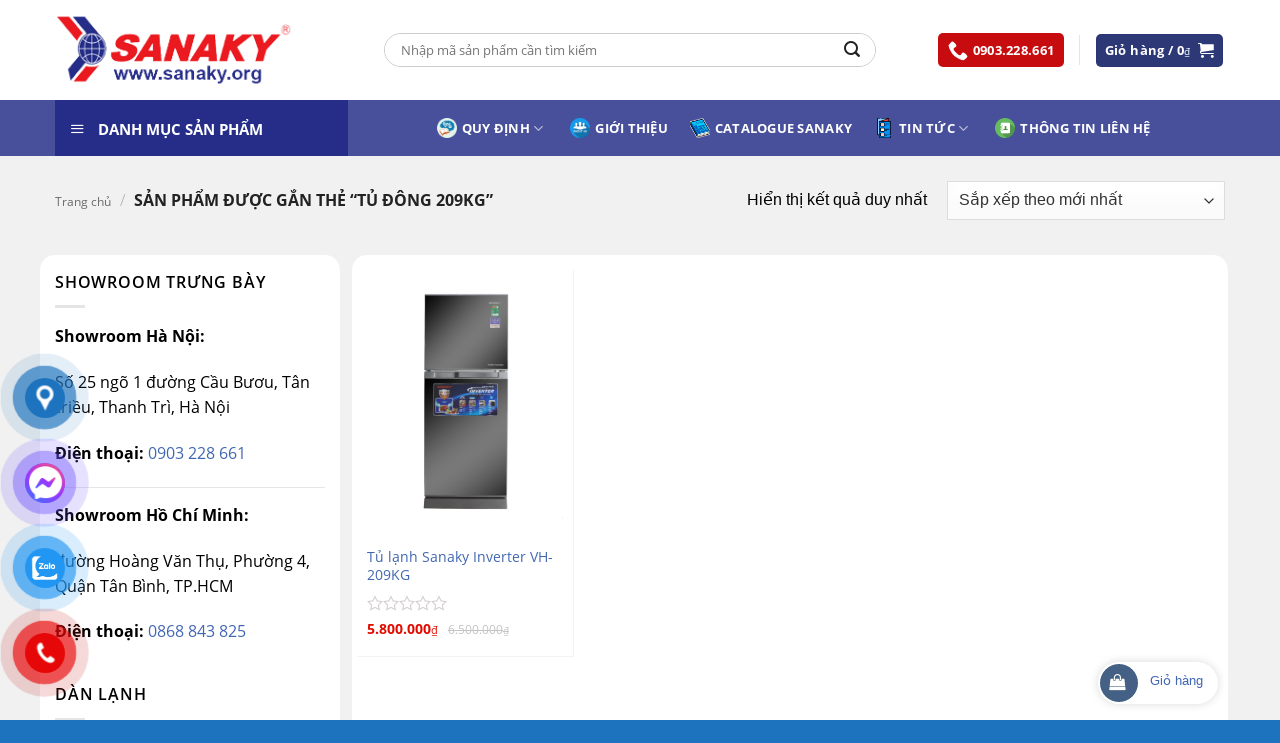

--- FILE ---
content_type: text/html; charset=UTF-8
request_url: https://sanaky.org/tu-khoa-san-pham/tu-dong-209kg/
body_size: 32560
content:
<!DOCTYPE html>
<html dir="ltr" lang="vi" prefix="og: https://ogp.me/ns#" class="loading-site no-js">
<head>
	<meta charset="UTF-8" />
	<link rel="profile" href="http://gmpg.org/xfn/11" />
	<link rel="pingback" href="https://sanaky.org/xmlrpc.php" />

	<script>(function(html){html.className = html.className.replace(/\bno-js\b/,'js')})(document.documentElement);</script>
<title>tủ đông 209kg - SANAKY Việt Nam</title>
	<style>img:is([sizes="auto" i], [sizes^="auto," i]) { contain-intrinsic-size: 3000px 1500px }</style>
	
		<!-- All in One SEO 4.8.9 - aioseo.com -->
	<meta name="robots" content="max-image-preview:large" />
	<link rel="canonical" href="https://sanaky.org/tu-khoa-san-pham/tu-dong-209kg/" />
	<meta name="generator" content="All in One SEO (AIOSEO) 4.8.9" />
		<script type="application/ld+json" class="aioseo-schema">
			{"@context":"https:\/\/schema.org","@graph":[{"@type":"BreadcrumbList","@id":"https:\/\/sanaky.org\/tu-khoa-san-pham\/tu-dong-209kg\/#breadcrumblist","itemListElement":[{"@type":"ListItem","@id":"https:\/\/sanaky.org#listItem","position":1,"name":"Home","item":"https:\/\/sanaky.org","nextItem":{"@type":"ListItem","@id":"https:\/\/sanaky.org\/mua\/#listItem","name":"C\u1eeda h\u00e0ng"}},{"@type":"ListItem","@id":"https:\/\/sanaky.org\/mua\/#listItem","position":2,"name":"C\u1eeda h\u00e0ng","item":"https:\/\/sanaky.org\/mua\/","nextItem":{"@type":"ListItem","@id":"https:\/\/sanaky.org\/tu-khoa-san-pham\/tu-dong-209kg\/#listItem","name":"t\u1ee7 \u0111\u00f4ng 209kg"},"previousItem":{"@type":"ListItem","@id":"https:\/\/sanaky.org#listItem","name":"Home"}},{"@type":"ListItem","@id":"https:\/\/sanaky.org\/tu-khoa-san-pham\/tu-dong-209kg\/#listItem","position":3,"name":"t\u1ee7 \u0111\u00f4ng 209kg","previousItem":{"@type":"ListItem","@id":"https:\/\/sanaky.org\/mua\/#listItem","name":"C\u1eeda h\u00e0ng"}}]},{"@type":"CollectionPage","@id":"https:\/\/sanaky.org\/tu-khoa-san-pham\/tu-dong-209kg\/#collectionpage","url":"https:\/\/sanaky.org\/tu-khoa-san-pham\/tu-dong-209kg\/","name":"t\u1ee7 \u0111\u00f4ng 209kg - SANAKY Vi\u1ec7t Nam","inLanguage":"vi","isPartOf":{"@id":"https:\/\/sanaky.org\/#website"},"breadcrumb":{"@id":"https:\/\/sanaky.org\/tu-khoa-san-pham\/tu-dong-209kg\/#breadcrumblist"}},{"@type":"Organization","@id":"https:\/\/sanaky.org\/#organization","name":"Sanaky Vi\u1ec7t Nam","description":"Ph\u00e2n ph\u1ed1i Sanaky ch\u00ednh h\u00e3ng, gi\u00e1 t\u1ed1t nh\u1ea5t","url":"https:\/\/sanaky.org\/","sameAs":["https:\/\/www.facebook.com\/sanaky.org"]},{"@type":"WebSite","@id":"https:\/\/sanaky.org\/#website","url":"https:\/\/sanaky.org\/","name":"SANAKY Vi\u1ec7t Nam","description":"Ph\u00e2n ph\u1ed1i Sanaky ch\u00ednh h\u00e3ng, gi\u00e1 t\u1ed1t nh\u1ea5t","inLanguage":"vi","publisher":{"@id":"https:\/\/sanaky.org\/#organization"}}]}
		</script>
		<!-- All in One SEO -->

<meta name="viewport" content="width=device-width, initial-scale=1" /><link rel='prefetch' href='https://sanaky.org/wp-content/themes/flatsome/assets/js/flatsome.js?ver=e2eddd6c228105dac048' />
<link rel='prefetch' href='https://sanaky.org/wp-content/themes/flatsome/assets/js/chunk.slider.js?ver=3.20.3' />
<link rel='prefetch' href='https://sanaky.org/wp-content/themes/flatsome/assets/js/chunk.popups.js?ver=3.20.3' />
<link rel='prefetch' href='https://sanaky.org/wp-content/themes/flatsome/assets/js/chunk.tooltips.js?ver=3.20.3' />
<link rel='prefetch' href='https://sanaky.org/wp-content/themes/flatsome/assets/js/woocommerce.js?ver=1c9be63d628ff7c3ff4c' />
<link rel="alternate" type="application/rss+xml" title="Dòng thông tin SANAKY Việt Nam &raquo;" href="https://sanaky.org/feed/" />
<link rel="alternate" type="application/rss+xml" title="SANAKY Việt Nam &raquo; Dòng bình luận" href="https://sanaky.org/comments/feed/" />
<link rel="alternate" type="application/rss+xml" title="Nguồn cấp SANAKY Việt Nam &raquo; tủ đông 209kg Thẻ" href="https://sanaky.org/tu-khoa-san-pham/tu-dong-209kg/feed/" />
<link rel='stylesheet' id='dashicons-css' href='https://sanaky.org/wp-includes/css/dashicons.min.css?ver=6.8.3' type='text/css' media='all' />
<link rel='stylesheet' id='menu-icons-extra-css' href='https://sanaky.org/wp-content/plugins/ot-flatsome-vertical-menu/libs/menu-icons/css/extra.min.css?ver=0.12.2' type='text/css' media='all' />
<link rel='stylesheet' id='contact-form-7-css' href='https://sanaky.org/wp-content/plugins/contact-form-7/includes/css/styles.css?ver=6.1.3' type='text/css' media='all' />
<link rel='stylesheet' id='kk-star-ratings-css' href='https://sanaky.org/wp-content/plugins/kk-star-ratings/src/core/public/css/kk-star-ratings.min.css?ver=5.4.10.2' type='text/css' media='all' />
<link rel='stylesheet' id='ot-vertical-menu-css-css' href='https://sanaky.org/wp-content/plugins/ot-flatsome-vertical-menu/assets/css/style.css?ver=1.2.3' type='text/css' media='all' />
<link rel='stylesheet' id='toc-screen-css' href='https://sanaky.org/wp-content/plugins/table-of-contents-plus/screen.min.css?ver=2411.1' type='text/css' media='all' />
<style id='woocommerce-inline-inline-css' type='text/css'>
.woocommerce form .form-row .required { visibility: visible; }
</style>
<link rel='stylesheet' id='pzf-style-css' href='https://sanaky.org/wp-content/plugins/button-contact-vr/legacy/css/style.css?ver=1' type='text/css' media='all' />
<link rel='stylesheet' id='brands-styles-css' href='https://sanaky.org/wp-content/plugins/woocommerce/assets/css/brands.css?ver=10.3.5' type='text/css' media='all' />
<link rel='stylesheet' id='font-awesome-css' href='https://sanaky.org/wp-content/themes/flatsome-child/font-awesome/css/font-awesome.min.css?ver=6.8.3' type='text/css' media='all' />
<link rel='stylesheet' id='slick-style-css' href='https://sanaky.org/wp-content/themes/flatsome-child/libs/slick/slick.css?ver=6.8.3' type='text/css' media='all' />
<link rel='stylesheet' id='pwb-styles-frontend-css' href='https://sanaky.org/wp-content/plugins/perfect-woocommerce-brands/build/frontend/css/style.css?ver=3.6.4' type='text/css' media='all' />
<link rel='stylesheet' id='flatsome-main-css' href='https://sanaky.org/wp-content/themes/flatsome/assets/css/flatsome.css?ver=3.20.3' type='text/css' media='all' />
<style id='flatsome-main-inline-css' type='text/css'>
@font-face {
				font-family: "fl-icons";
				font-display: block;
				src: url(https://sanaky.org/wp-content/themes/flatsome/assets/css/icons/fl-icons.eot?v=3.20.3);
				src:
					url(https://sanaky.org/wp-content/themes/flatsome/assets/css/icons/fl-icons.eot#iefix?v=3.20.3) format("embedded-opentype"),
					url(https://sanaky.org/wp-content/themes/flatsome/assets/css/icons/fl-icons.woff2?v=3.20.3) format("woff2"),
					url(https://sanaky.org/wp-content/themes/flatsome/assets/css/icons/fl-icons.ttf?v=3.20.3) format("truetype"),
					url(https://sanaky.org/wp-content/themes/flatsome/assets/css/icons/fl-icons.woff?v=3.20.3) format("woff"),
					url(https://sanaky.org/wp-content/themes/flatsome/assets/css/icons/fl-icons.svg?v=3.20.3#fl-icons) format("svg");
			}
</style>
<link rel='stylesheet' id='flatsome-shop-css' href='https://sanaky.org/wp-content/themes/flatsome/assets/css/flatsome-shop.css?ver=3.20.3' type='text/css' media='all' />
<link rel='stylesheet' id='flatsome-style-css' href='https://sanaky.org/wp-content/themes/flatsome-child/style.css?ver=3.0.0' type='text/css' media='all' />
<link rel='stylesheet' id='csshero-main-stylesheet-css' href='https://sanaky.org/wp-content/uploads/2023/09/csshero-static-style-sanaky-viet-nam.css?ver=29' type='text/css' media='all' />
<script type="text/javascript" src="https://sanaky.org/wp-includes/js/jquery/jquery.min.js?ver=3.7.1" id="jquery-core-js"></script>
<script type="text/javascript" src="https://sanaky.org/wp-content/plugins/woocommerce/assets/js/jquery-blockui/jquery.blockUI.min.js?ver=2.7.0-wc.10.3.5" id="wc-jquery-blockui-js" data-wp-strategy="defer"></script>
<script type="text/javascript" id="wc-add-to-cart-js-extra">
/* <![CDATA[ */
var wc_add_to_cart_params = {"ajax_url":"\/wp-admin\/admin-ajax.php","wc_ajax_url":"\/?wc-ajax=%%endpoint%%","i18n_view_cart":"Xem gi\u1ecf h\u00e0ng","cart_url":"https:\/\/sanaky.org\/cart\/","is_cart":"","cart_redirect_after_add":"yes"};
/* ]]> */
</script>
<script type="text/javascript" src="https://sanaky.org/wp-content/plugins/woocommerce/assets/js/frontend/add-to-cart.min.js?ver=10.3.5" id="wc-add-to-cart-js" defer="defer" data-wp-strategy="defer"></script>
<script type="text/javascript" src="https://sanaky.org/wp-content/plugins/woocommerce/assets/js/js-cookie/js.cookie.min.js?ver=2.1.4-wc.10.3.5" id="wc-js-cookie-js" data-wp-strategy="defer"></script>
<link rel="https://api.w.org/" href="https://sanaky.org/wp-json/" /><link rel="alternate" title="JSON" type="application/json" href="https://sanaky.org/wp-json/wp/v2/product_tag/885" /><link rel="EditURI" type="application/rsd+xml" title="RSD" href="https://sanaky.org/xmlrpc.php?rsd" />
<meta name="generator" content="WordPress 6.8.3" />
<meta name="generator" content="WooCommerce 10.3.5" />
<!-- Google Tag Manager -->
<script>(function(w,d,s,l,i){w[l]=w[l]||[];w[l].push({'gtm.start':
new Date().getTime(),event:'gtm.js'});var f=d.getElementsByTagName(s)[0],
j=d.createElement(s),dl=l!='dataLayer'?'&l='+l:'';j.async=true;j.src=
'https://www.googletagmanager.com/gtm.js?id='+i+dl;f.parentNode.insertBefore(j,f);
})(window,document,'script','dataLayer','GTM-PP93XSQ9');</script>
<!-- End Google Tag Manager -->
<meta name="google-site-verification" content="u77uWLfnKJXcUp0Slt4HFQ-_IKfXSfuOhB_qqhJrXyU" />

<!-- Google tag (gtag.js) -->
<script async src="https://www.googletagmanager.com/gtag/js?id=AW-16716589048"></script>
<script>
  window.dataLayer = window.dataLayer || [];
  function gtag(){dataLayer.push(arguments);}
  gtag('js', new Date());

  gtag('config', 'AW-16716589048');
</script>
<link rel="canonical" href="https://sanaky.org/tu-khoa-san-pham/tu-dong-209kg/" />
	<noscript><style>.woocommerce-product-gallery{ opacity: 1 !important; }</style></noscript>
	<link rel="icon" href="https://sanaky.org/wp-content/uploads/2017/09/cropped-logo-32x32.png" sizes="32x32" />
<link rel="icon" href="https://sanaky.org/wp-content/uploads/2017/09/cropped-logo-192x192.png" sizes="192x192" />
<link rel="apple-touch-icon" href="https://sanaky.org/wp-content/uploads/2017/09/cropped-logo-180x180.png" />
<meta name="msapplication-TileImage" content="https://sanaky.org/wp-content/uploads/2017/09/cropped-logo-270x270.png" />
<style id="custom-css" type="text/css">:root {--primary-color: #446084;--fs-color-primary: #446084;--fs-color-secondary: #C05530;--fs-color-success: #627D47;--fs-color-alert: #b20000;--fs-color-base: #000000;--fs-experimental-link-color: #4267b2;--fs-experimental-link-color-hover: #8224e3;}.tooltipster-base {--tooltip-color: #fff;--tooltip-bg-color: #000;}.off-canvas-right .mfp-content, .off-canvas-left .mfp-content {--drawer-width: 300px;}.off-canvas .mfp-content.off-canvas-cart {--drawer-width: 360px;}.container-width, .full-width .ubermenu-nav, .container, .row{max-width: 1200px}.row.row-collapse{max-width: 1170px}.row.row-small{max-width: 1192.5px}.row.row-large{max-width: 1230px}.sticky-add-to-cart--active, #wrapper,#main,#main.dark{background-color: #f1f1f1}.header-main{height: 100px}#logo img{max-height: 100px}#logo{width:238px;}.header-bottom{min-height: 55px}.header-top{min-height: 30px}.transparent .header-main{height: 265px}.transparent #logo img{max-height: 265px}.has-transparent + .page-title:first-of-type,.has-transparent + #main > .page-title,.has-transparent + #main > div > .page-title,.has-transparent + #main .page-header-wrapper:first-of-type .page-title{padding-top: 315px;}.transparent .header-wrapper{background-color: #dd3333!important;}.transparent .top-divider{display: none;}.header.show-on-scroll,.stuck .header-main{height:70px!important}.stuck #logo img{max-height: 70px!important}.search-form{ width: 80%;}.header-bg-color {background-color: #ffffff}.header-bottom {background-color: rgba(36,44,135,0.83)}.header-main .nav > li > a{line-height: 16px }.stuck .header-main .nav > li > a{line-height: 50px }.header-bottom-nav > li > a{line-height: 16px }@media (max-width: 549px) {.header-main{height: 70px}#logo img{max-height: 70px}}.main-menu-overlay{background-color: #8224e3}.header-top{background-color:#dd3333!important;}.header:not(.transparent) .header-nav-main.nav > li > a {color: #1e73be;}.header:not(.transparent) .header-nav-main.nav > li > a:hover,.header:not(.transparent) .header-nav-main.nav > li.active > a,.header:not(.transparent) .header-nav-main.nav > li.current > a,.header:not(.transparent) .header-nav-main.nav > li > a.active,.header:not(.transparent) .header-nav-main.nav > li > a.current{color: #dd3333;}.header-nav-main.nav-line-bottom > li > a:before,.header-nav-main.nav-line-grow > li > a:before,.header-nav-main.nav-line > li > a:before,.header-nav-main.nav-box > li > a:hover,.header-nav-main.nav-box > li.active > a,.header-nav-main.nav-pills > li > a:hover,.header-nav-main.nav-pills > li.active > a{color:#FFF!important;background-color: #dd3333;}.header:not(.transparent) .header-bottom-nav.nav > li > a{color: #ffffff;}.shop-page-title.featured-title .title-overlay{background-color: rgba(238,238,34,0.3);}@media screen and (min-width: 550px){.products .box-vertical .box-image{min-width: 247px!important;width: 247px!important;}}.header-main .social-icons,.header-main .cart-icon strong,.header-main .menu-title,.header-main .header-button > .button.is-outline,.header-main .nav > li > a > i:not(.icon-angle-down){color: #81d742!important;}.header-main .header-button > .button.is-outline,.header-main .cart-icon strong:after,.header-main .cart-icon strong{border-color: #81d742!important;}.header-main .header-button > .button:not(.is-outline){background-color: #81d742!important;}.header-main .current-dropdown .cart-icon strong,.header-main .header-button > .button:hover,.header-main .header-button > .button:hover i,.header-main .header-button > .button:hover span{color:#FFF!important;}.header-main .menu-title:hover,.header-main .social-icons a:hover,.header-main .header-button > .button.is-outline:hover,.header-main .nav > li > a:hover > i:not(.icon-angle-down){color: #eeee22!important;}.header-main .current-dropdown .cart-icon strong,.header-main .header-button > .button:hover{background-color: #eeee22!important;}.header-main .current-dropdown .cart-icon strong:after,.header-main .current-dropdown .cart-icon strong,.header-main .header-button > .button:hover{border-color: #eeee22!important;}.footer-1{background-color: #1c3278}.footer-2{background-color: #1c3278}.absolute-footer, html{background-color: #1e73be}.nav-vertical-fly-out > li + li {border-top-width: 1px; border-top-style: solid;}/* Custom CSS */.product-short-description{font-size:14px;}h1.product-title.product_title.entry-title{font-size:17px;}.ex_images_sub .slick-slide{display:inline-block !important;}clear: both;background: #fff;border-radius: 40px;box-shadow: 0 0 10px 0 rgba(0,0,0,.15);font-size: 14px;padding: 0 10px 0 0;width: 120px;}.add-to-cart-container{margin-bottom:0px !important;}#fixed_cart{position:fixed;bottom:16px;right:62px;display:block;z-index:998;clear: both;background: #fff;border-radius: 40px;box-shadow: 0 0 10px 0 rgba(0,0,0,.15);font-size: 14px;padding: 0 10px 0 0;width: 120px;}#fixed_cart div { float: left;width: 38px;height: 38px;border-radius: 40px;background: var(--primary-color);margin: 2px 5px 2px 2px;}#fixed_cart div i {width:22px;height:18px;display:block;margin:9px 0 0 9px;font-size:16px;color:#ffffff;}#fixed_cart div i::after{background-color: #3fb846;}#fixed_cart span{float: right;margin: 5px 5px 2px 2px;font-size:13px;padding: 4px 0 0;white-space: nowrap;}.devvn_cmt_box > span {background-color: #03a0e2;}.widget {padding-bottom: 15px;}/* Custom CSS Tablet */@media (max-width: 849px){.col.single_product_gallery{width: 45% !important;max-width: 45%;-ms-flex-preferred-size: 45%;flex-basis: 45%;}.col.single_product_right_col{width: 55% !important;max-width: 55%;-ms-flex-preferred-size: 55%;flex-basis: 55%;}}/* Custom CSS Mobile */@media (max-width: 549px){#fixed_cart{ display:none;}.col.single_product_gallery, .col.single_product_right_col{width: 100% !important;max-width: 100%;-ms-flex-preferred-size: 100%;flex-basis: 100%;}}.label-new.menu-item > a:after{content:"New";}.label-hot.menu-item > a:after{content:"Hot";}.label-sale.menu-item > a:after{content:"Sale";}.label-popular.menu-item > a:after{content:"Popular";}</style>		<style type="text/css" id="wp-custom-css">
			.pad-0 {
	padding: 0 !important;
}

.mar-0 {
	margin: 0 !important;
}

.dark, .dark p, .dark td {
    color: #0e0e0e;
}

ul.nav.header-nav.header-bottom-nav.nav-right {
    justify-content: center;
    gap: 10px;
}

ul#header-contact a {
    background: #C60C0F;
    color: #fff;
    line-height: 1;
    padding: 5px 10px;
    border-radius: 5px;
    font-size: 13px;
}

.sf-vertical.sf-arrows li:hover>.sf-with-ul:after {
    border-left-color: #000000;
}

#mega_menu>li>a, .sf-menu a {
    color: #565656;
}

#mega_menu>li>a:hover, .sf-menu a:hover {
    color: #000;
}

#mega-menu-wrap {
    background: #252d88;
}


a.header-cart-link.icon.primary.button.round.is-small {
    background: #2d3877 !important;
    text-transform: none;
    font-size: 13px;
}

ul#header-contact i{
	color: #fff !important;
}

#mega-menu-title {
	padding: 17px 0 15px 15px;
}

.header-nav-main.nav.nav-left {
    justify-content: center;
}

.header-search-form-wrapper {
    border: solid 1px #ccc;
    border-radius: 99px;
}

.header-search-form-wrapper input {
    border: none;
	  padding: 16px;
		border-top-left-radius: 99px !important;
    border-bottom-left-radius: 99px !important;
	
}

.header-search-form-wrapper button.ux-search-submit {
    padding: 0 15px;
		border-radius: 99px;
}

.sub-banner {
    border-radius: 15px;
    overflow: hidden;
    box-shadow: 2px 2px 0 2px red;
}

.product-category-home img {
    padding: 20px;
}

.col-title-uu-dai {
    background: #fff;
}

.col-title-uu-dai p {
    padding: 15px;
    margin: 0;
}

.product-category-home {
    background: #fff;
    margin: 0 !important;
}

.product-category-home .count {
    display: none;
}

.row-product-slide-home > div {
	background: #94000e;
	border-radius: 10px;
	padding: 10px !important;
	margin: 0 10px;
}

.row-product-slide-home.row-tu-mat > div {
	background: #2a83e9;
}

.row-product-slide-home.row-lo-nuong > div {
	background: #6cb466;
}

.row-product-slide-home.row-tu-dong-pinimax > div {
	background: #1e73be;
}

.row-product-slide-home.row-tu-mat-pinimax > div {
	background: #03b1f0;
}

.row-product-slide-home.row-dieu-hoa > div {
	background: #87bd55;
}

.row-product-slide-home.row-tu-lanh > div {
	background: #8baec4;
}




.row-product-slide-home .product-small.product {
	background: none;
	padding: 5px !important;
	border: none;
}

.row-product-slide-home .product-small.box {
	background: #fff;
	border-radius: 5px;
	padding: 0 10px;
}

.row-product-slide-home .section-title-container, .row-product-slide-home .section-title{
	margin-bottom: 0;
}

.row-product-slide-home span.section-title-main {
    font-size: 16px;
    margin: 0;
    padding: 15px 0;
}

.row-product-slide-home .section-title a {
    color: #fff;
    font-size: 16px;
    font-weight: 500;
}

.col-tin-tuc > .col-inner, .col-video > .col-inner {
    background: #fff;
    padding: 15px;
    border-radius: 10px;
}

.col-tin-tuc h5.post-title a{
	color: #000 !important;
}

.col-tin-tuc h5.post-title a {
    overflow: hidden;
    display: -webkit-box;
    -webkit-line-clamp: 2;
    -webkit-box-orient: vertical;
}

.col-tin-tuc p.from_the_blog_excerpt {
    overflow: hidden;
    display: -webkit-box;
    -webkit-line-clamp: 7;
    -webkit-box-orient: vertical;
}

.col-tin-tuc .box-text {
    padding: 10px;
}

.col-tin-tuc .box-blog-post {
	box-shadow: 0 0 0 1px #ccc;
	border-radius: 7px;
	overflow: hidden;
}

.row.row-main>.large-12.col>.col-inner {
	border-radius: 15px;
}

h1.page-title.is-large.uppercase {
    color: #000;
    font-size: 26px;
}

body.archive .large-9.col, body.archive .large-3.col, body.single-post .large-9.col, body.single-post .post-sidebar.large-3.col {
    background: #fff;
    padding: 15px;
    border-radius: 15px;
}

body.archive .large-9, body.single-post .large-9 {
	flex-basis: 73%;
	max-width: 73%;
}

body.archive .large-3.col, body.single-post .large-3.col {
	height: fit-content;
}

body.archive .row.row-large, body.single-post .row.row-large, body.archive .category-page-row {
    justify-content: space-between;
}

div#secondary {
    height: auto;
}

.single-product-right-col .product-title {
    font-size: 27px !important;
    font-weight: 500;
    color: #252d88;
}

.single-product-right-col .add-to-cart-container .quantity.buttons_added {
    display: none;
}

.single-product-right-col form.cart {
    display: flex;
    gap: 15px;
}

.single-product-right-col form.cart > button{
	width: 48% !important;
	border-radius: 4px;
	margin: 0 !important;
	flex: 1 1 48%;
}

.single-product-right-col .single_add_to_cart_button {
    background: #2d3877 !important;
}

.single-product-right-col .social-icons.follow-icons a {
    border-radius: 0 !important;
    padding: 7px 30px !important;
	margin-right: 5px;
}

.single-product-right-col .price ins {
    font-size: 26px;
}

nav.woocommerce-breadcrumb.breadcrumbs.uppercase a {
    text-transform: none;
    color: #4a4a4acc;
    font-size: 12px;
}

div#chatluongspchu {
    padding: 10px;
    background-color: #f1f1f1;
    border-radius: 5px;
    border: 1px solid #cdcdcd;
}

.row-product-info {
    background: #fff;
    padding: 15px;
    border-radius: 15px;
}

.single-product-right-col .product-short-description {
    border-radius: 5px;
    border: 1px solid #e3e3e3;
    padding: 10px;
    font-size: 14px;
    line-height: 25px;
    max-height: 180px;
    overflow-y: auto;
}

div#gioithieu .ex_cntitle.ex_cnpost, div#thongsokythuat .text-h2 {
    background: #2d3877;
    width: fit-content;
    padding: 7px 15px;
    color: #fff;
    font-size: 16px;
    font-weight: 700;
    text-transform: uppercase;
}

.related-product-col .product-small.product {
    border: none;
    background: none;
}

.related-product-col .product-small.box {
    background: #fff;
    border-radius: 5px;
    overflow: hidden;
}

.related-product-col .box-text.box-text-products {
    padding: 10px;
}

.shop-container li {
    margin-left: 30px;
}

.menu-suggest-ft {
    display: flex;
    flex-direction: row;
    flex-wrap: wrap;
    gap: 20px;
}

.menu-suggest-ft > div {
    width: fit-content;
}

.menu-suggest-ft a {
    line-height: 1;
    border: solid 1px #fff;
    padding: 5px 15px;
    display: flex;
    align-items: center;
    border-radius: 99px;
    color: #fff;
	font-size: 14px;
}

.section-ft a.ux-menu-link__link {
    color: #fff;
}

.section-ft a.ux-menu-link__link:hover {
    color: #c33223;
}

.section-ft p {
    margin-bottom: 10px;
}

.thong-so-kt-col > .col-inner {
    position: sticky;
    top: 80px;
}

body.page-id-487 .col.large-7, body.page-id-487 .col.large-5, .note-cart {
    background: #fff;
    padding: 15px;
    border-radius: 15px;
}

.note-cart li {
    margin-left: 30px;
}




/*Desktop*/
@media screen and (min-width: 768px) {
	
body.page-id-487 .col.large-7 {
	flex-basis: 55%;
	max-width: 55%;
}
	
.note-cart {
    margin-right: 20px;
}
	
.woocommerce.row.row-large {
    justify-content: space-between;
    margin: 0 0 30px 0 !important;
}
	
.footer-primary.pull-left {
    padding-top: 15px;
}
	
.ft-col-3 {
    padding-left: 70px;
}
	
.ft-col-2 {
    padding-left: 70px;
}
	
	.row-sub-banner {
		margin-top: -80px;
	}
	
.col-tin-tuc .flickity-page-dots
 {
    bottom: -36px;
}
}

/*Mobile*/
@media screen and (max-width: 767px) {
	
	.product-description tr {
		display: block; 
	}
	.product-description td {
		display: block; 
		width: 100% !important; 
		box-sizing: border-box;
		margin-bottom: 20px; 
	}
	.product-description img {
		width: 100%; 
		height: auto;
	}
	
	.rm-detail {
    padding: 0;
}
	
.product-description-col {
    padding: 0;
}
	
.header .search-form .autocomplete-suggestions, .header-block .autocomplete-suggestions {
  max-height: 400px;
	box-shadow: 1px 1px 1px 1px #fff;
}
	
.header-main .nav > li > a > i.icon-menu {
    display: block !important;
    color: #2d3877 !important;
}
	
	#logo img {
		padding: 5px 0;
	}
	
	.header-wrapper.stuck div#masthead {
		display: block;
	}
	
.single-product-right-col form.cart {
    flex-direction: column;
}
	
	.single-product-right-col form.cart > button{
	width: 100% !important;
	margin: 0 !important;
}
	
.row-product-info {
    width: calc(100% - 30px);
}
	
body.archive .large-9, body.single-post .large-9 {
    flex-basis: 100%;
    max-width: 100%;
}
	
body.archive .large-9.col, body.archive .large-3.col, body.single-post .large-9.col, body.single-post .post-sidebar.large-3.col {
    margin: 15px;
	width: calc(100% - 30px);
}
	

}		</style>
		<style id="kirki-inline-styles"></style></head>

<body class="archive tax-product_tag term-tu-dong-209kg term-885 wp-theme-flatsome wp-child-theme-flatsome-child theme-flatsome ot-vertical-menu woocommerce woocommerce-page woocommerce-no-js full-width lightbox nav-dropdown-has-arrow nav-dropdown-has-shadow nav-dropdown-has-border">

<!-- Google Tag Manager (noscript) -->
<noscript><iframe src="https://www.googletagmanager.com/ns.html?id=GTM-PP93XSQ9"
height="0" width="0" style="display:none;visibility:hidden"></iframe></noscript>
<!-- End Google Tag Manager (noscript) -->
<a class="skip-link screen-reader-text" href="#main">Skip to content</a>

<div id="wrapper">

	
	<header id="header" class="header has-sticky sticky-jump">
		<div class="header-wrapper">
			<div id="masthead" class="header-main ">
      <div class="header-inner flex-row container logo-left medium-logo-center" role="navigation">

          <!-- Logo -->
          <div id="logo" class="flex-col logo">
            
<!-- Header logo -->
<a href="https://sanaky.org/" title="SANAKY Việt Nam - Phân phối Sanaky chính hãng, giá tốt nhất" rel="home">
		<img width="499" height="169" src="https://sanaky.org/wp-content/uploads/2017/09/logosanaky-2.png" class="header_logo header-logo" alt="SANAKY Việt Nam"/><img  width="499" height="169" src="https://sanaky.org/wp-content/uploads/2017/09/logosanaky-2.png" class="header-logo-dark" alt="SANAKY Việt Nam"/></a>
          </div>

          <!-- Mobile Left Elements -->
          <div class="flex-col show-for-medium flex-left">
            <ul class="mobile-nav nav nav-left ">
              <li class="nav-icon has-icon">
			<a href="#" class="is-small" data-open="#main-menu" data-pos="right" data-bg="main-menu-overlay" role="button" aria-label="Menu" aria-controls="main-menu" aria-expanded="false" aria-haspopup="dialog" data-flatsome-role-button>
			<i class="icon-menu" aria-hidden="true"></i>					</a>
	</li>
            </ul>
          </div>

          <!-- Left Elements -->
          <div class="flex-col hide-for-medium flex-left
            flex-grow">
            <ul class="header-nav header-nav-main nav nav-left  nav-line nav-uppercase" >
              <li class="header-search-form search-form html relative has-icon">
	<div class="header-search-form-wrapper">
		<div class="searchform-wrapper ux-search-box relative is-normal"><form role="search" method="get" class="searchform" action="https://sanaky.org/">
	<div class="flex-row relative">
						<div class="flex-col flex-grow">
			<label class="screen-reader-text" for="woocommerce-product-search-field-0">Tìm kiếm:</label>
			<input type="search" id="woocommerce-product-search-field-0" class="search-field mb-0" placeholder="Nhập mã sản phẩm cần tìm kiếm" value="" name="s" />
			<input type="hidden" name="post_type" value="product" />
					</div>
		<div class="flex-col">
			<button type="submit" value="Tìm kiếm" class="ux-search-submit submit-button secondary button  icon mb-0" aria-label="Submit">
				<i class="icon-search" aria-hidden="true"></i>			</button>
		</div>
	</div>
	<div class="live-search-results text-left z-top"></div>
</form>
</div>	</div>
</li>
            </ul>
          </div>

          <!-- Right Elements -->
          <div class="flex-col hide-for-medium flex-right">
            <ul class="header-nav header-nav-main nav nav-right  nav-line nav-uppercase">
              <li class="html custom html_topbar_right"><ul id="header-contact" class="nav nav-divided nav-uppercase header-contact">
		
					
			
						<li class="">
			  <a href="tel:0903228661" class="tooltip tooltipstered">
			     <i class="icon-phone" ></i>			      <span>0903.228.661</span>
			  </a>
			</li>
				</ul></li><li class="header-divider"></li><li class="cart-item has-icon has-dropdown">
<div class="header-button">
<a href="https://sanaky.org/cart/" class="header-cart-link nav-top-link icon primary button round is-small" title="Giỏ hàng" aria-label="Xem giỏ hàng" aria-expanded="false" aria-haspopup="true" role="button" data-flatsome-role-button>

<span class="header-cart-title">
   Giỏ hàng   /      <span class="cart-price"><span class="woocommerce-Price-amount amount"><bdi>0<span class="woocommerce-Price-currencySymbol">&#8363;</span></bdi></span></span>
  </span>

    <i class="icon-shopping-cart" aria-hidden="true" data-icon-label="0"></i>  </a>
</div>
 <ul class="nav-dropdown nav-dropdown-default">
    <li class="html widget_shopping_cart">
      <div class="widget_shopping_cart_content">
        

	<div class="ux-mini-cart-empty flex flex-row-col text-center pt pb">
				<div class="ux-mini-cart-empty-icon">
			<svg aria-hidden="true" xmlns="http://www.w3.org/2000/svg" viewBox="0 0 17 19" style="opacity:.1;height:80px;">
				<path d="M8.5 0C6.7 0 5.3 1.2 5.3 2.7v2H2.1c-.3 0-.6.3-.7.7L0 18.2c0 .4.2.8.6.8h15.7c.4 0 .7-.3.7-.7v-.1L15.6 5.4c0-.3-.3-.6-.7-.6h-3.2v-2c0-1.6-1.4-2.8-3.2-2.8zM6.7 2.7c0-.8.8-1.4 1.8-1.4s1.8.6 1.8 1.4v2H6.7v-2zm7.5 3.4 1.3 11.5h-14L2.8 6.1h2.5v1.4c0 .4.3.7.7.7.4 0 .7-.3.7-.7V6.1h3.5v1.4c0 .4.3.7.7.7s.7-.3.7-.7V6.1h2.6z" fill-rule="evenodd" clip-rule="evenodd" fill="currentColor"></path>
			</svg>
		</div>
				<p class="woocommerce-mini-cart__empty-message empty">Chưa có sản phẩm trong giỏ hàng.</p>
					<p class="return-to-shop">
				<a class="button primary wc-backward" href="https://sanaky.org/mua/">
					Quay trở lại cửa hàng				</a>
			</p>
				</div>


      </div>
    </li>
     </ul>

</li>
            </ul>
          </div>

          <!-- Mobile Right Elements -->
          <div class="flex-col show-for-medium flex-right">
            <ul class="mobile-nav nav nav-right ">
              <li class="cart-item has-icon">

<div class="header-button">
		<a href="https://sanaky.org/cart/" class="header-cart-link nav-top-link icon primary button round is-small off-canvas-toggle" title="Giỏ hàng" aria-label="Xem giỏ hàng" aria-expanded="false" aria-haspopup="dialog" role="button" data-open="#cart-popup" data-class="off-canvas-cart" data-pos="right" aria-controls="cart-popup" data-flatsome-role-button>

  	<i class="icon-shopping-cart" aria-hidden="true" data-icon-label="0"></i>  </a>
</div>

  <!-- Cart Sidebar Popup -->
  <div id="cart-popup" class="mfp-hide">
  <div class="cart-popup-inner inner-padding cart-popup-inner--sticky">
      <div class="cart-popup-title text-center">
          <span class="heading-font uppercase">Giỏ hàng</span>
          <div class="is-divider"></div>
      </div>
	  <div class="widget_shopping_cart">
		  <div class="widget_shopping_cart_content">
			  

	<div class="ux-mini-cart-empty flex flex-row-col text-center pt pb">
				<div class="ux-mini-cart-empty-icon">
			<svg aria-hidden="true" xmlns="http://www.w3.org/2000/svg" viewBox="0 0 17 19" style="opacity:.1;height:80px;">
				<path d="M8.5 0C6.7 0 5.3 1.2 5.3 2.7v2H2.1c-.3 0-.6.3-.7.7L0 18.2c0 .4.2.8.6.8h15.7c.4 0 .7-.3.7-.7v-.1L15.6 5.4c0-.3-.3-.6-.7-.6h-3.2v-2c0-1.6-1.4-2.8-3.2-2.8zM6.7 2.7c0-.8.8-1.4 1.8-1.4s1.8.6 1.8 1.4v2H6.7v-2zm7.5 3.4 1.3 11.5h-14L2.8 6.1h2.5v1.4c0 .4.3.7.7.7.4 0 .7-.3.7-.7V6.1h3.5v1.4c0 .4.3.7.7.7s.7-.3.7-.7V6.1h2.6z" fill-rule="evenodd" clip-rule="evenodd" fill="currentColor"></path>
			</svg>
		</div>
				<p class="woocommerce-mini-cart__empty-message empty">Chưa có sản phẩm trong giỏ hàng.</p>
					<p class="return-to-shop">
				<a class="button primary wc-backward" href="https://sanaky.org/mua/">
					Quay trở lại cửa hàng				</a>
			</p>
				</div>


		  </div>
	  </div>
               </div>
  </div>

</li>
            </ul>
          </div>

      </div>

      </div>
<div id="wide-nav" class="header-bottom wide-nav nav-dark">
    <div class="flex-row container">

                        <div class="flex-col hide-for-medium flex-left">
                <ul class="nav header-nav header-bottom-nav nav-left  nav-spacing-large nav-uppercase">
                                <div id="mega-menu-wrap"
                 class="ot-vm-click">
                <div id="mega-menu-title">
                    <i class="icon-menu"></i> DANH MỤC SẢN PHẨM                </div>
				<ul id="mega_menu" class="sf-menu sf-vertical"><li id="menu-item-2387" class="menu-item menu-item-type-taxonomy menu-item-object-product_cat menu-item-has-children menu-item-2387"><a href="https://sanaky.org/tu-dong-sanaky/">Tủ Đông Sanaky</a>
<ul class="sub-menu">
	<li id="menu-item-2400" class="menu-item menu-item-type-taxonomy menu-item-object-product_cat menu-item-2400"><a href="https://sanaky.org/tu-dong-inverter/">TỦ ĐÔNG INVERTER</a></li>
	<li id="menu-item-2792" class="menu-item menu-item-type-taxonomy menu-item-object-product_cat menu-item-2792"><a href="https://sanaky.org/tu-dong-canh-kinh-cuong-luc/">Tủ đông cánh kính cường lực</a></li>
	<li id="menu-item-2390" class="menu-item menu-item-type-taxonomy menu-item-object-product_cat menu-item-2390"><a href="https://sanaky.org/tu-dong-nap-kinh/">Tủ đông nắp kính</a></li>
	<li id="menu-item-2389" class="menu-item menu-item-type-taxonomy menu-item-object-product_cat menu-item-2389"><a href="https://sanaky.org/tu-dong-dung/">Tủ đông đứng</a></li>
	<li id="menu-item-2388" class="menu-item menu-item-type-taxonomy menu-item-object-product_cat menu-item-2388"><a href="https://sanaky.org/tu-dong-dung-tich-lon/">Tủ Đông Dung Tích Lớn</a></li>
	<li id="menu-item-2397" class="menu-item menu-item-type-taxonomy menu-item-object-product_cat menu-item-2397"><a href="https://sanaky.org/tu-dong-1-ngan-2-canh-dan-dong/">Tủ Đông 1 Ngăn 2 Cánh Dàn Đồng</a></li>
	<li id="menu-item-2398" class="menu-item menu-item-type-taxonomy menu-item-object-product_cat menu-item-2398"><a href="https://sanaky.org/tu-dong-1-ngan-3-canh-dan-dong/">Tủ Đông 1 Ngăn 3 Cánh Dàn Đồng</a></li>
	<li id="menu-item-2399" class="menu-item menu-item-type-taxonomy menu-item-object-product_cat menu-item-2399"><a href="https://sanaky.org/tu-dong-2-ngan-2-canh-dan-dong/">Tủ Đông 2 Ngăn 2 Cánh Dàn Đồng</a></li>
	<li id="menu-item-2391" class="menu-item menu-item-type-taxonomy menu-item-object-product_cat menu-item-2391"><a href="https://sanaky.org/tu-dong-sanaky-1-ngan-1-canh/">Tủ đông sanaky 1 ngăn 1 cánh</a></li>
</ul>
</li>
<li id="menu-item-2375" class="menu-item menu-item-type-taxonomy menu-item-object-product_cat menu-item-has-children menu-item-2375"><a href="https://sanaky.org/tu-mat-sanaky/">Tủ Mát Sanaky</a>
<ul class="sub-menu">
	<li id="menu-item-2380" class="menu-item menu-item-type-taxonomy menu-item-object-product_cat menu-item-2380"><a href="https://sanaky.org/tu-mat-inverter/">Tủ mát Inverter</a></li>
	<li id="menu-item-2376" class="menu-item menu-item-type-taxonomy menu-item-object-product_cat menu-item-2376"><a href="https://sanaky.org/tu-mat-1-canh-mo/">Tủ mát 1 cánh mở</a></li>
	<li id="menu-item-2378" class="menu-item menu-item-type-taxonomy menu-item-object-product_cat menu-item-2378"><a href="https://sanaky.org/tu-mat-2-canh-mo-tren-duoi/">Tủ mát 2 cánh mở trên dưới</a></li>
	<li id="menu-item-2377" class="menu-item menu-item-type-taxonomy menu-item-object-product_cat menu-item-2377"><a href="https://sanaky.org/tu-mat-2-canh-mo/">Tủ mát 2 cánh mở</a></li>
	<li id="menu-item-2379" class="menu-item menu-item-type-taxonomy menu-item-object-product_cat menu-item-2379"><a href="https://sanaky.org/tu-mat-dung-tich-lon/">Tủ mát dung tích lớn</a></li>
</ul>
</li>
<li id="menu-item-2381" class="menu-item menu-item-type-taxonomy menu-item-object-product_cat menu-item-2381"><a href="https://sanaky.org/tu-mat-sieu-thi/">Tủ Mát Siêu Thị</a></li>
<li id="menu-item-2382" class="menu-item menu-item-type-taxonomy menu-item-object-product_cat menu-item-has-children menu-item-2382"><a href="https://sanaky.org/tu-dong-pinimax/">Tủ Đông Pinimax</a>
<ul class="sub-menu">
	<li id="menu-item-2383" class="menu-item menu-item-type-taxonomy menu-item-object-product_cat menu-item-2383"><a href="https://sanaky.org/tu-dong-1-ngan-2-canh/">Tủ đông 1 ngăn 2 cánh</a></li>
	<li id="menu-item-2384" class="menu-item menu-item-type-taxonomy menu-item-object-product_cat menu-item-2384"><a href="https://sanaky.org/tu-dong-pinimax-1-ngan-3-canh/">Tủ đông Pinimax 1 ngăn 3 cánh</a></li>
	<li id="menu-item-2385" class="menu-item menu-item-type-taxonomy menu-item-object-product_cat menu-item-2385"><a href="https://sanaky.org/tu-dong-pinimax-2-ngan-2-canh/">Tủ đông Pinimax 2 ngăn 2 cánh</a></li>
	<li id="menu-item-2386" class="menu-item menu-item-type-taxonomy menu-item-object-product_cat menu-item-2386"><a href="https://sanaky.org/tu-dong-pinmax-inverter/">Tủ đông Pinmax Inverter</a></li>
</ul>
</li>
<li id="menu-item-2374" class="menu-item menu-item-type-taxonomy menu-item-object-product_cat menu-item-2374"><a href="https://sanaky.org/tu-mat-pinimax/">Tủ mát Pinimax</a></li>
<li id="menu-item-2363" class="menu-item menu-item-type-taxonomy menu-item-object-product_cat menu-item-has-children menu-item-2363"><a href="https://sanaky.org/do-gia-dung-sanaky/">Sanaky &#8211; Đồ Gia Dụng</a>
<ul class="sub-menu">
	<li id="menu-item-2364" class="menu-item menu-item-type-taxonomy menu-item-object-product_cat menu-item-2364"><a href="https://sanaky.org/am-dun-nuoc-sieu-toc/">Ấm đun nước siêu tốc</a></li>
	<li id="menu-item-2365" class="menu-item menu-item-type-taxonomy menu-item-object-product_cat menu-item-2365"><a href="https://sanaky.org/bep-hong-ngoai/">Bếp hồng ngoại</a></li>
	<li id="menu-item-2366" class="menu-item menu-item-type-taxonomy menu-item-object-product_cat menu-item-2366"><a href="https://sanaky.org/bep-dien-tu/">Bếp điện từ</a></li>
	<li id="menu-item-2367" class="menu-item menu-item-type-taxonomy menu-item-object-product_cat menu-item-2367"><a href="https://sanaky.org/binh-nong-lanh-sanaky/">Bình Nóng Lạnh Sanaky</a></li>
	<li id="menu-item-2368" class="menu-item menu-item-type-taxonomy menu-item-object-product_cat menu-item-2368"><a href="https://sanaky.org/bo-noi-inox/">Bộ Nồi Inox</a></li>
	<li id="menu-item-2369" class="menu-item menu-item-type-taxonomy menu-item-object-product_cat menu-item-2369"><a href="https://sanaky.org/cay-nuoc-nong-lanh-sanaky/">Cây nước nóng lạnh Sanaky</a></li>
	<li id="menu-item-2371" class="menu-item menu-item-type-taxonomy menu-item-object-product_cat menu-item-2371"><a href="https://sanaky.org/may-loc-nuoc-ro-sanaky/">Máy Lọc Nước RO Sanaky</a></li>
	<li id="menu-item-2372" class="menu-item menu-item-type-taxonomy menu-item-object-product_cat menu-item-2372"><a href="https://sanaky.org/noi-ap-suat-sanaky/">Nồi Áp Suất Sanaky</a></li>
	<li id="menu-item-2373" class="menu-item menu-item-type-taxonomy menu-item-object-product_cat menu-item-2373"><a href="https://sanaky.org/quat-suoi-den-suoi/">Quạt sưởi &#8211; Đèn sưởi</a></li>
</ul>
</li>
<li id="menu-item-3072" class="menu-item menu-item-type-taxonomy menu-item-object-product_cat menu-item-3072"><a href="https://sanaky.org/tu-lanh/">Tủ Lạnh</a></li>
<li id="menu-item-3073" class="menu-item menu-item-type-taxonomy menu-item-object-product_cat menu-item-3073"><a href="https://sanaky.org/dieu-hoa-sanaky/">Điều hòa Sanaky</a></li>
<li id="menu-item-2370" class="menu-item menu-item-type-taxonomy menu-item-object-product_cat menu-item-2370"><a href="https://sanaky.org/lo-nuong-sanaky/">Lò nướng Sanaky</a></li>
<li id="menu-item-4544" class="menu-item menu-item-type-taxonomy menu-item-object-product_cat menu-item-4544"><a href="https://sanaky.org/quay-thit-nguoi/">Quầy thit nguội</a></li>
</ul>            </div>
			                </ul>
            </div>
            
            
                        <div class="flex-col hide-for-medium flex-right flex-grow">
              <ul class="nav header-nav header-bottom-nav nav-right  nav-spacing-large nav-uppercase">
                   <li id="menu-item-2731" class="menu-item menu-item-type-custom menu-item-object-custom menu-item-has-children menu-item-2731 menu-item-design-default has-dropdown has-icon-left"><a href="#" class="nav-top-link" aria-expanded="false" aria-haspopup="menu"><img class="ux-menu-icon" width="20" height="20" src="https://sanaky.org/wp-content/uploads/2025/11/icon-tin-tuc.webp" alt="" />Quy định<i class="icon-angle-down" aria-hidden="true"></i></a>
<ul class="sub-menu nav-dropdown nav-dropdown-default">
	<li id="menu-item-2667" class="menu-item menu-item-type-post_type menu-item-object-page menu-item-2667"><a href="https://sanaky.org/chinh-sach-chung/">Quy định chung</a></li>
	<li id="menu-item-2733" class="menu-item menu-item-type-post_type menu-item-object-page menu-item-2733"><a href="https://sanaky.org/chinh-sach-bao-hanh/">Chính sách bảo hành</a></li>
	<li id="menu-item-2739" class="menu-item menu-item-type-post_type menu-item-object-page menu-item-2739"><a href="https://sanaky.org/giao-va-nhan-hang/">Chính sách giao và nhận hàng</a></li>
	<li id="menu-item-2734" class="menu-item menu-item-type-post_type menu-item-object-page menu-item-2734"><a href="https://sanaky.org/chinh-sach-doi-tra-hang/">Chính Sách Đổi Trả Hàng</a></li>
	<li id="menu-item-2735" class="menu-item menu-item-type-post_type menu-item-object-page menu-item-2735"><a href="https://sanaky.org/huong-dan-mua-hang/">Hướng dẫn mua hàng</a></li>
	<li id="menu-item-2736" class="menu-item menu-item-type-post_type menu-item-object-page menu-item-2736"><a href="https://sanaky.org/huong-dan-thanh-toan/">Quy định thanh toán</a></li>
	<li id="menu-item-2737" class="menu-item menu-item-type-post_type menu-item-object-page menu-item-2737"><a href="https://sanaky.org/quy-trinh-dat-hang/">Quy trình đặt hàng</a></li>
</ul>
</li>
<li id="menu-item-344" class="menu-item menu-item-type-post_type menu-item-object-page menu-item-344 menu-item-design-default has-icon-left"><a href="https://sanaky.org/gioi-thieu/" class="nav-top-link"><img class="ux-menu-icon" width="20" height="20" src="https://sanaky.org/wp-content/uploads/2025/11/about.png" alt="" />Giới thiệu</a></li>
<li id="menu-item-4116" class="menu-item menu-item-type-post_type menu-item-object-page menu-item-4116 menu-item-design-default has-icon-left"><a href="https://sanaky.org/catalogue-sanaky/" class="nav-top-link"><img class="ux-menu-icon" width="20" height="20" src="https://sanaky.org/wp-content/uploads/2025/11/catalog-1-150x150.png" alt="" />Catalogue Sanaky</a></li>
<li id="menu-item-579" class="menu-item menu-item-type-taxonomy menu-item-object-category menu-item-has-children menu-item-579 menu-item-design-default has-dropdown has-icon-left"><a href="https://sanaky.org/category/tin-tuc/" class="nav-top-link" aria-expanded="false" aria-haspopup="menu"><img class="ux-menu-icon" width="20" height="20" src="https://sanaky.org/wp-content/uploads/2025/11/news-150x150.png" alt="" />Tin tức<i class="icon-angle-down" aria-hidden="true"></i></a>
<ul class="sub-menu nav-dropdown nav-dropdown-default">
	<li id="menu-item-4121" class="menu-item menu-item-type-taxonomy menu-item-object-category menu-item-4121"><a href="https://sanaky.org/category/khuyen-mai/">Khuyến Mại</a></li>
	<li id="menu-item-4119" class="menu-item menu-item-type-taxonomy menu-item-object-category menu-item-4119"><a href="https://sanaky.org/category/review-san-pham/">Review sản phẩm</a></li>
	<li id="menu-item-4117" class="menu-item menu-item-type-post_type menu-item-object-page menu-item-4117"><a href="https://sanaky.org/chung-nhan/">Chứng nhận</a></li>
</ul>
</li>
<li id="menu-item-570" class="menu-item menu-item-type-post_type menu-item-object-page menu-item-570 menu-item-design-default has-icon-left"><a href="https://sanaky.org/thong-tin-lien-he/" class="nav-top-link"><img class="ux-menu-icon" width="20" height="20" src="https://sanaky.org/wp-content/uploads/2025/11/icon-lien-he.webp" alt="" />Thông Tin Liên Hệ</a></li>
              </ul>
            </div>
            
                          <div class="flex-col show-for-medium flex-grow">
                  <ul class="nav header-bottom-nav nav-center mobile-nav  nav-spacing-large nav-uppercase">
                      <li class="header-search-form search-form html relative has-icon">
	<div class="header-search-form-wrapper">
		<div class="searchform-wrapper ux-search-box relative is-normal"><form role="search" method="get" class="searchform" action="https://sanaky.org/">
	<div class="flex-row relative">
						<div class="flex-col flex-grow">
			<label class="screen-reader-text" for="woocommerce-product-search-field-1">Tìm kiếm:</label>
			<input type="search" id="woocommerce-product-search-field-1" class="search-field mb-0" placeholder="Nhập mã sản phẩm cần tìm kiếm" value="" name="s" />
			<input type="hidden" name="post_type" value="product" />
					</div>
		<div class="flex-col">
			<button type="submit" value="Tìm kiếm" class="ux-search-submit submit-button secondary button  icon mb-0" aria-label="Submit">
				<i class="icon-search" aria-hidden="true"></i>			</button>
		</div>
	</div>
	<div class="live-search-results text-left z-top"></div>
</form>
</div>	</div>
</li>
                  </ul>
              </div>
            
    </div>
</div>

<div class="header-bg-container fill"><div class="header-bg-image fill"></div><div class="header-bg-color fill"></div></div>		</div>
	</header>

	<div class="shop-page-title category-page-title page-title ">
	<div class="page-title-inner flex-row  medium-flex-wrap container">
		<div class="flex-col flex-grow medium-text-center">
			<div class="is-medium">
	<nav class="woocommerce-breadcrumb breadcrumbs uppercase" aria-label="Breadcrumb"><a href="https://sanaky.org">Trang chủ</a> <span class="divider">&#47;</span> Sản phẩm được gắn thẻ &ldquo;tủ đông 209kg&rdquo;</nav></div>
<div class="category-filtering category-filter-row show-for-medium">
	<a href="#" data-open="#shop-sidebar" data-pos="left" class="filter-button uppercase plain" role="button" aria-controls="shop-sidebar" aria-expanded="false" aria-haspopup="dialog" data-visible-after="true" data-flatsome-role-button>
		<i class="icon-equalizer" aria-hidden="true"></i>		<strong>Lọc</strong>
	</a>
	<div class="inline-block">
			</div>
</div>
		</div>
		<div class="flex-col medium-text-center">
				<p class="woocommerce-result-count hide-for-medium" role="alert" aria-relevant="all" >
		Hiển thị kết quả duy nhất	</p>
	<form class="woocommerce-ordering" method="get">
		<select
		name="orderby"
		class="orderby"
					aria-label="Đơn hàng của cửa hàng"
			>
					<option value="popularity" >Sắp xếp theo mức độ phổ biến</option>
					<option value="rating" >Sắp xếp theo xếp hạng trung bình</option>
					<option value="date"  selected='selected'>Sắp xếp theo mới nhất</option>
					<option value="price" >Sắp xếp theo giá: thấp đến cao</option>
					<option value="price-desc" >Sắp xếp theo giá: cao đến thấp</option>
			</select>
	<input type="hidden" name="paged" value="1" />
	</form>
		</div>
	</div>
</div>

	<main id="main" class="">
<div class="row category-page-row">

		<div class="col large-3 hide-for-medium ">
						<div id="shop-sidebar" class="sidebar-inner col-inner">
				<aside id="custom_html-3" class="widget_text widget widget_custom_html"><span class="widget-title shop-sidebar">SHOWROOM TRƯNG BÀY</span><div class="is-divider small"></div><div class="textwidget custom-html-widget"><div>
<p><strong>Showroom Hà Nội:</strong> </p>
<p>Số 25 ngõ 1 đường Cầu Bươu, Tân triều, Thanh Trì, Hà Nội</p>
<p><span><strong>Điện thoại:</strong><a href="tel:
0903228661
"> 
0903 228 661
</a></span></p>
<hr>
<p><strong>Showroom Hồ Chí Minh:</strong> </p>
<p>đường Hoàng Văn Thụ, Phường 4, Quận Tân Bình, TP.HCM</p>
<p><span><strong>Điện thoại:</strong><a href="tel:0868 843 825"> 0868 843 825 </a></span></p>
</div></div></aside><aside id="woocommerce_layered_nav-6" class="widget woocommerce widget_layered_nav woocommerce-widget-layered-nav"><span class="widget-title shop-sidebar">DÀN LẠNH</span><div class="is-divider small"></div><ul class="woocommerce-widget-layered-nav-list"><li class="woocommerce-widget-layered-nav-list__item wc-layered-nav-term "><a rel="nofollow" href="https://sanaky.org/tu-khoa-san-pham/tu-dong-209kg/?filter_dan-lanh=dan-lanh-ong-dong">Dàn lạnh ống đồng</a> <span class="count">(1)</span></li></ul></aside>			</div>
					</div>

		<div class="col large-9">
		<div class="shop-container">
<div class="woocommerce-notices-wrapper"></div><div class="products row row-small large-columns-4 medium-columns-4 small-columns-2 equalize-box">
<div class="product-small col has-hover product type-product post-3866 status-publish first instock product_cat-tu-lanh product_tag-sanaky-vh-209kg product_tag-tu-lanh-sanaky product_tag-tu-dong-209kg has-post-thumbnail sale shipping-taxable purchasable product-type-simple">
	<div class="col-inner">
	
<div class="badge-container absolute left top z-1">
<div class="callout badge badge-circle"><div class="badge-inner secondary on-sale"><span class="onsale">Giảm giá!</span></div></div>
</div>
	<div class="product-small box ">
		<div class="box-image">
			<div class="image-fade_in_back">
				<a href="https://sanaky.org/tu-lanh-sanaky-inverter-vh-209kg/">
					<img width="247" height="296" src="https://sanaky.org/wp-content/uploads/2021/02/Tu-lanh-sanaky-VH-199KG-247x296.png" class="attachment-woocommerce_thumbnail size-woocommerce_thumbnail" alt="Tủ lạnh Sanaky Inverter VH-209KG" decoding="async" fetchpriority="high" /><img width="247" height="296" src="https://sanaky.org/wp-content/uploads/2021/02/Tu-lanh-sanaky-VH-199KG-247x296.png" class="show-on-hover absolute fill hide-for-small back-image" alt="Alternative view of Tủ lạnh Sanaky Inverter VH-209KG" aria-hidden="true" decoding="async" />				</a>
			</div>
			<div class="image-tools is-small top right show-on-hover">
							</div>
			<div class="image-tools is-small hide-for-small bottom left show-on-hover">
							</div>
			<div class="image-tools grid-tools text-center hide-for-small bottom hover-slide-in show-on-hover">
							</div>
					</div>

		<div class="box-text box-text-products">
			<div class="title-wrapper"><p class="name product-title woocommerce-loop-product__title"><a href="https://sanaky.org/tu-lanh-sanaky-inverter-vh-209kg/" class="woocommerce-LoopProduct-link woocommerce-loop-product__link">Tủ lạnh Sanaky Inverter VH-209KG</a></p></div><div class="price-wrapper"><div class="star-rating star-rating--inline" role="img" aria-label="Được xếp hạng 0 5 sao"><span style="width:0%">Được xếp hạng <strong class="rating">0</strong> 5 sao</span></div>
	<span class="price"> <ins><span class="woocommerce-Price-amount amount"><bdi>5.800.000<span class="woocommerce-Price-currencySymbol">&#8363;</span></bdi></span></ins><del><span class="woocommerce-Price-amount amount"><bdi>6.500.000<span class="woocommerce-Price-currencySymbol">&#8363;</span></bdi></span></del></span>
</div>		</div>
	</div>
		</div>
</div></div><!-- row -->

		</div><!-- shop container -->
		</div>
</div>

</main>

<footer id="footer" class="footer-wrapper">

	
	<section class="section section-ft" id="section_1700835135">
		<div class="section-bg fill" >
									
			

		</div>

		

		<div class="section-content relative">
			

	<div id="gap-359297961" class="gap-element clearfix" style="display:block; height:auto;">
		
<style>
#gap-359297961 {
  padding-top: 30px;
}
</style>
	</div>
	

<div class="row"  id="row-242479471">


	<div id="col-1221082172" class="col small-12 large-12"  >
				<div class="col-inner"  >
			
			

	<div id="text-1960806674" class="text">
		

<h3>Mọi người cũng tìm kiếm</h3>
		
<style>
#text-1960806674 {
  color: rgb(255,255,255);
}
#text-1960806674 > * {
  color: rgb(255,255,255);
}
</style>
	</div>
	
	<div id="gap-1708917507" class="gap-element clearfix" style="display:block; height:auto;">
		
<style>
#gap-1708917507 {
  padding-top: 15px;
}
</style>
	</div>
	

	<div class="ux-menu stack stack-col justify-start menu-suggest-ft">
		

	<div class="ux-menu-link flex menu-item">
		<a class="ux-menu-link__link flex" href="https://sanaky.org/tu-dong-sanaky/" >
						<span class="ux-menu-link__text">
				Tủ đông SANAKY			</span>
		</a>
	</div>
	

	<div class="ux-menu-link flex menu-item">
		<a class="ux-menu-link__link flex" href="https://sanaky.org/tu-mat-sanaky/" >
						<span class="ux-menu-link__text">
				Tủ mát SANAKY			</span>
		</a>
	</div>
	

	<div class="ux-menu-link flex menu-item">
		<a class="ux-menu-link__link flex" href="https://sanaky.org/dieu-hoa-sanaky/" >
						<span class="ux-menu-link__text">
				Điều hòa SANAKY			</span>
		</a>
	</div>
	

	<div class="ux-menu-link flex menu-item">
		<a class="ux-menu-link__link flex" href="https://sanaky.org/lo-nuong-sanaky/" >
						<span class="ux-menu-link__text">
				Lò nướng SANAKY			</span>
		</a>
	</div>
	

	<div class="ux-menu-link flex menu-item">
		<a class="ux-menu-link__link flex" href="https://sanaky.org/tu-mat-sieu-thi/" >
						<span class="ux-menu-link__text">
				Tủ mát siêu thị			</span>
		</a>
	</div>
	

	<div class="ux-menu-link flex menu-item">
		<a class="ux-menu-link__link flex" href="https://sanaky.org/do-gia-dung-sanaky/" >
						<span class="ux-menu-link__text">
				Đồ gia dụng SANAKY			</span>
		</a>
	</div>
	


	</div>
	

		</div>
					</div>

	

</div>
<div class="row"  id="row-1750658001">


	<div id="col-428476340" class="col ft-col-1 medium-4 small-12 large-4"  >
				<div class="col-inner"  >
			
			

	<div class="img has-hover x md-x lg-x y md-y lg-y" id="image_1857066463">
								<div class="img-inner dark" >
			<img width="499" height="169" src="https://sanaky.org/wp-content/uploads/2017/09/logosanaky-2.png" class="attachment-original size-original" alt="" decoding="async" loading="lazy" />						
					</div>
								
<style>
#image_1857066463 {
  width: 64%;
}
</style>
	</div>
	

	<div id="text-3821262898" class="text">
		

<p><span style="font-size: 110%;"><strong>CÔNG TY CỔ PHẦN ANY VIỆT NAM</strong></span></p>
<p><span style="font-size: 110%;"><strong>Văn phòng đại diện</strong></span></p>
<p>– Số 25 ngõ 1 đường Cầu Bươu – X.Tân Triều – Thanh Trì – TP.Hà Nội</p>
<p><span style="font-size: 110%;"><strong>Địa chỉ kho hàng</strong></span></p>
<p>– Số 25 ngõ 1 đường Cầu Bươu – X.Tân Triều H.Thanh Trì – TP.Hà Nội</p>
<p>– Đường số 3 – KCN Hòa Khánh- TP.Đà Nẵng</p>
<p>– Đường số 2 – KCN Tân Tạo – P.Tân Tạo – Quận Bình Tân</p>
		
<style>
#text-3821262898 {
  color: rgb(255,255,255);
}
#text-3821262898 > * {
  color: rgb(255,255,255);
}
</style>
	</div>
	

		</div>
					</div>

	

	<div id="col-1957954814" class="col ft-col-2 medium-4 small-12 large-4"  >
				<div class="col-inner"  >
			
			

	<div id="text-3187159574" class="text">
		

<h3>CHÍNH SÁCH VÀ QUY ĐỊNH</h3>
		
<style>
#text-3187159574 {
  color: rgb(255,255,255);
}
#text-3187159574 > * {
  color: rgb(255,255,255);
}
</style>
	</div>
	
<div class="is-divider divider clearfix" style="margin-top:10px;margin-bottom:10px;max-width:50px;background-color:rgb(255, 255, 255);"></div>

	<div class="ux-menu stack stack-col justify-start">
		

	<div class="ux-menu-link flex menu-item">
		<a class="ux-menu-link__link flex" href="https://sanaky.org/bao-hanh/" >
			<i class="ux-menu-link__icon text-center icon-angle-right" aria-hidden="true"></i>			<span class="ux-menu-link__text">
				Bảo hành			</span>
		</a>
	</div>
	

	<div class="ux-menu-link flex menu-item">
		<a class="ux-menu-link__link flex" href="https://sanaky.org/catalogue-sanaky/" >
			<i class="ux-menu-link__icon text-center icon-angle-right" aria-hidden="true"></i>			<span class="ux-menu-link__text">
				Catalogue Sanaky			</span>
		</a>
	</div>
	

	<div class="ux-menu-link flex menu-item">
		<a class="ux-menu-link__link flex" href="https://sanaky.org/chinh-sach-bao-mat/" >
			<i class="ux-menu-link__icon text-center icon-angle-right" aria-hidden="true"></i>			<span class="ux-menu-link__text">
				Chính sách bảo mật			</span>
		</a>
	</div>
	

	<div class="ux-menu-link flex menu-item">
		<a class="ux-menu-link__link flex" href="https://sanaky.org/giao-va-nhan-hang/" >
			<i class="ux-menu-link__icon text-center icon-angle-right" aria-hidden="true"></i>			<span class="ux-menu-link__text">
				Chính sách giao và nhận hàng			</span>
		</a>
	</div>
	

	<div class="ux-menu-link flex menu-item">
		<a class="ux-menu-link__link flex" href="https://sanaky.org/chinh-sach-bao-hanh/" >
			<i class="ux-menu-link__icon text-center icon-angle-right" aria-hidden="true"></i>			<span class="ux-menu-link__text">
				Chính sách bảo hành			</span>
		</a>
	</div>
	

	<div class="ux-menu-link flex menu-item">
		<a class="ux-menu-link__link flex" href="https://sanaky.org/chinh-sach-doi-tra-hang/" >
			<i class="ux-menu-link__icon text-center icon-angle-right" aria-hidden="true"></i>			<span class="ux-menu-link__text">
				Chính Sách Đổi Trả Hàng			</span>
		</a>
	</div>
	

	<div class="ux-menu-link flex menu-item">
		<a class="ux-menu-link__link flex" href="https://sanaky.org/chung-nhan/" >
			<i class="ux-menu-link__icon text-center icon-angle-right" aria-hidden="true"></i>			<span class="ux-menu-link__text">
				Chứng nhận			</span>
		</a>
	</div>
	

	<div class="ux-menu-link flex menu-item">
		<a class="ux-menu-link__link flex" href="https://sanaky.org/chinh-sach-chung/" >
			<i class="ux-menu-link__icon text-center icon-angle-right" aria-hidden="true"></i>			<span class="ux-menu-link__text">
				Quy định chung			</span>
		</a>
	</div>
	


	</div>
	

		</div>
					</div>

	

	<div id="col-507478428" class="col ft-col-3 medium-4 small-12 large-4"  >
				<div class="col-inner"  >
			
			

	<div id="text-1754461033" class="text">
		

<h3>TỔNG ĐÀI HỖ TRỢ</h3>
		
<style>
#text-1754461033 {
  color: rgb(255,255,255);
}
#text-1754461033 > * {
  color: rgb(255,255,255);
}
</style>
	</div>
	
<div class="is-divider divider clearfix" style="margin-top:10px;margin-bottom:10px;max-width:50px;background-color:rgb(255, 255, 255);"></div>

	<div class="ux-menu stack stack-col justify-start">
		

	<div class="ux-menu-link flex menu-item">
		<a class="ux-menu-link__link flex" href="tel:0868843815" >
			<i class="ux-menu-link__icon text-center icon-phone" aria-hidden="true"></i>			<span class="ux-menu-link__text">
				0868.843.815			</span>
		</a>
	</div>
	

	<div class="ux-menu-link flex menu-item">
		<a class="ux-menu-link__link flex" href="tel:0868843825" >
			<i class="ux-menu-link__icon text-center icon-phone" aria-hidden="true"></i>			<span class="ux-menu-link__text">
				0868.843.825			</span>
		</a>
	</div>
	

	<div class="ux-menu-link flex menu-item">
		<a class="ux-menu-link__link flex" href="tel:0903228661" >
			<i class="ux-menu-link__icon text-center icon-phone" aria-hidden="true"></i>			<span class="ux-menu-link__text">
				0903.228.661			</span>
		</a>
	</div>
	

	<div class="ux-menu-link flex menu-item">
		<a class="ux-menu-link__link flex" href="https://sanaky.org/tal:0969.938.684" >
			<i class="ux-menu-link__icon text-center icon-phone" aria-hidden="true"></i>			<span class="ux-menu-link__text">
				0969.938.684			</span>
		</a>
	</div>
	

	<div class="ux-menu-link flex menu-item">
		<a class="ux-menu-link__link flex" href="tel:0777.843.815" >
			<i class="ux-menu-link__icon text-center icon-phone" aria-hidden="true"></i>			<span class="ux-menu-link__text">
				0777.843.815			</span>
		</a>
	</div>
	


	</div>
	
	<div id="gap-1654698400" class="gap-element clearfix" style="display:block; height:auto;">
		
<style>
#gap-1654698400 {
  padding-top: 15px;
}
</style>
	</div>
	

<div class="social-icons follow-icons" ><a href="https://www.facebook.com/sanaky.org" target="_blank" data-label="Facebook" class="icon primary button circle tooltip facebook" title="Follow on Facebook" aria-label="Follow on Facebook" rel="noopener nofollow"><i class="icon-facebook" aria-hidden="true"></i></a><a href="https://www.instagram.com/thietbisanaky/" target="_blank" data-label="Instagram" class="icon primary button circle tooltip instagram" title="Follow on Instagram" aria-label="Follow on Instagram" rel="noopener nofollow"><i class="icon-instagram" aria-hidden="true"></i></a><a href="https://www.tiktok.com/@thietbisanaky" target="_blank" data-label="TikTok" class="icon primary button circle tooltip tiktok" title="Follow on TikTok" aria-label="Follow on TikTok" rel="noopener nofollow"><i class="icon-tiktok" aria-hidden="true"></i></a><a href="https://twitter.com/nhamaysanaky" data-label="Twitter" target="_blank" class="icon primary button circle tooltip twitter" title="Follow on Twitter" aria-label="Follow on Twitter" rel="noopener nofollow"><i class="icon-twitter" aria-hidden="true"></i></a><a href="mailto:sanakyquatdong@gmail.com" data-label="E-mail" target="_blank" class="icon primary button circle tooltip email" title="Send us an email" aria-label="Send us an email" rel="nofollow noopener"><i class="icon-envelop" aria-hidden="true"></i></a><a href="tel:0917930388" data-label="Phone" target="_blank" class="icon primary button circle tooltip phone" title="Call us" aria-label="Call us" rel="nofollow noopener"><i class="icon-phone" aria-hidden="true"></i></a><a href="https://www.pinterest.com/thietbibep" data-label="Pinterest" target="_blank" class="icon primary button circle tooltip pinterest" title="Follow on Pinterest" aria-label="Follow on Pinterest" rel="noopener nofollow"><i class="icon-pinterest" aria-hidden="true"></i></a><a href="https://www.youtube.com/channel/UC-QYpxWAgotrOZKzZtJaulQ/videos" data-label="YouTube" target="_blank" class="icon primary button circle tooltip youtube" title="Follow on YouTube" aria-label="Follow on YouTube" rel="noopener nofollow"><i class="icon-youtube" aria-hidden="true"></i></a></div>

	<div class="img has-hover x md-x lg-x y md-y lg-y" id="image_879806256">
		<a class="" href="/lien-he/" >						<div class="img-inner dark" >
			<img width="600" height="227" src="https://sanaky.org/wp-content/uploads/2025/11/bo-cong-thuong.webp" class="attachment-original size-original" alt="" decoding="async" loading="lazy" srcset="https://sanaky.org/wp-content/uploads/2025/11/bo-cong-thuong.webp 600w, https://sanaky.org/wp-content/uploads/2025/11/bo-cong-thuong-510x193.webp 510w, https://sanaky.org/wp-content/uploads/2025/11/bo-cong-thuong-300x114.webp 300w" sizes="auto, (max-width: 600px) 100vw, 600px" />						
					</div>
						</a>		
<style>
#image_879806256 {
  width: 50%;
}
</style>
	</div>
	


		</div>
					</div>

	

</div>

		</div>

		
<style>
#section_1700835135 {
  padding-top: 0px;
  padding-bottom: 0px;
  background-color: rgb(40, 40, 40);
}
</style>
	</section>
	
<div class="absolute-footer dark medium-text-center small-text-center">
  <div class="container clearfix">

          <div class="footer-secondary pull-right">
                <div class="payment-icons inline-block" role="group" aria-label="Payment icons"><div class="payment-icon"><svg aria-hidden="true" version="1.1" xmlns="http://www.w3.org/2000/svg" xmlns:xlink="http://www.w3.org/1999/xlink"  viewBox="0 0 64 32">
<path d="M10.781 7.688c-0.251-1.283-1.219-1.688-2.344-1.688h-8.376l-0.061 0.405c5.749 1.469 10.469 4.595 12.595 10.501l-1.813-9.219zM13.125 19.688l-0.531-2.781c-1.096-2.907-3.752-5.594-6.752-6.813l4.219 15.939h5.469l8.157-20.032h-5.501l-5.062 13.688zM27.72 26.061l3.248-20.061h-5.187l-3.251 20.061h5.189zM41.875 5.656c-5.125 0-8.717 2.72-8.749 6.624-0.032 2.877 2.563 4.469 4.531 5.439 2.032 0.968 2.688 1.624 2.688 2.499 0 1.344-1.624 1.939-3.093 1.939-2.093 0-3.219-0.251-4.875-1.032l-0.688-0.344-0.719 4.499c1.219 0.563 3.437 1.064 5.781 1.064 5.437 0.032 8.97-2.688 9.032-6.843 0-2.282-1.405-4-4.376-5.439-1.811-0.904-2.904-1.563-2.904-2.499 0-0.843 0.936-1.72 2.968-1.72 1.688-0.029 2.936 0.314 3.875 0.752l0.469 0.248 0.717-4.344c-1.032-0.406-2.656-0.844-4.656-0.844zM55.813 6c-1.251 0-2.189 0.376-2.72 1.688l-7.688 18.374h5.437c0.877-2.467 1.096-3 1.096-3 0.592 0 5.875 0 6.624 0 0 0 0.157 0.688 0.624 3h4.813l-4.187-20.061h-4zM53.405 18.938c0 0 0.437-1.157 2.064-5.594-0.032 0.032 0.437-1.157 0.688-1.907l0.374 1.72c0.968 4.781 1.189 5.781 1.189 5.781-0.813 0-3.283 0-4.315 0z"></path>
</svg>
<span class="screen-reader-text">Visa</span></div><div class="payment-icon"><svg aria-hidden="true" version="1.1" xmlns="http://www.w3.org/2000/svg" xmlns:xlink="http://www.w3.org/1999/xlink"  viewBox="0 0 64 32">
<path d="M35.255 12.078h-2.396c-0.229 0-0.444 0.114-0.572 0.303l-3.306 4.868-1.4-4.678c-0.088-0.292-0.358-0.493-0.663-0.493h-2.355c-0.284 0-0.485 0.28-0.393 0.548l2.638 7.745-2.481 3.501c-0.195 0.275 0.002 0.655 0.339 0.655h2.394c0.227 0 0.439-0.111 0.569-0.297l7.968-11.501c0.191-0.275-0.006-0.652-0.341-0.652zM19.237 16.718c-0.23 1.362-1.311 2.276-2.691 2.276-0.691 0-1.245-0.223-1.601-0.644-0.353-0.417-0.485-1.012-0.374-1.674 0.214-1.35 1.313-2.294 2.671-2.294 0.677 0 1.227 0.225 1.589 0.65 0.365 0.428 0.509 1.027 0.404 1.686zM22.559 12.078h-2.384c-0.204 0-0.378 0.148-0.41 0.351l-0.104 0.666-0.166-0.241c-0.517-0.749-1.667-1-2.817-1-2.634 0-4.883 1.996-5.321 4.796-0.228 1.396 0.095 2.731 0.888 3.662 0.727 0.856 1.765 1.212 3.002 1.212 2.123 0 3.3-1.363 3.3-1.363l-0.106 0.662c-0.040 0.252 0.155 0.479 0.41 0.479h2.147c0.341 0 0.63-0.247 0.684-0.584l1.289-8.161c0.040-0.251-0.155-0.479-0.41-0.479zM8.254 12.135c-0.272 1.787-1.636 1.787-2.957 1.787h-0.751l0.527-3.336c0.031-0.202 0.205-0.35 0.41-0.35h0.345c0.899 0 1.747 0 2.185 0.511 0.262 0.307 0.341 0.761 0.242 1.388zM7.68 7.473h-4.979c-0.341 0-0.63 0.248-0.684 0.584l-2.013 12.765c-0.040 0.252 0.155 0.479 0.41 0.479h2.378c0.34 0 0.63-0.248 0.683-0.584l0.543-3.444c0.053-0.337 0.343-0.584 0.683-0.584h1.575c3.279 0 5.172-1.587 5.666-4.732 0.223-1.375 0.009-2.456-0.635-3.212-0.707-0.832-1.962-1.272-3.628-1.272zM60.876 7.823l-2.043 12.998c-0.040 0.252 0.155 0.479 0.41 0.479h2.055c0.34 0 0.63-0.248 0.683-0.584l2.015-12.765c0.040-0.252-0.155-0.479-0.41-0.479h-2.299c-0.205 0.001-0.379 0.148-0.41 0.351zM54.744 16.718c-0.23 1.362-1.311 2.276-2.691 2.276-0.691 0-1.245-0.223-1.601-0.644-0.353-0.417-0.485-1.012-0.374-1.674 0.214-1.35 1.313-2.294 2.671-2.294 0.677 0 1.227 0.225 1.589 0.65 0.365 0.428 0.509 1.027 0.404 1.686zM58.066 12.078h-2.384c-0.204 0-0.378 0.148-0.41 0.351l-0.104 0.666-0.167-0.241c-0.516-0.749-1.667-1-2.816-1-2.634 0-4.883 1.996-5.321 4.796-0.228 1.396 0.095 2.731 0.888 3.662 0.727 0.856 1.765 1.212 3.002 1.212 2.123 0 3.3-1.363 3.3-1.363l-0.106 0.662c-0.040 0.252 0.155 0.479 0.41 0.479h2.147c0.341 0 0.63-0.247 0.684-0.584l1.289-8.161c0.040-0.252-0.156-0.479-0.41-0.479zM43.761 12.135c-0.272 1.787-1.636 1.787-2.957 1.787h-0.751l0.527-3.336c0.031-0.202 0.205-0.35 0.41-0.35h0.345c0.899 0 1.747 0 2.185 0.511 0.261 0.307 0.34 0.761 0.241 1.388zM43.187 7.473h-4.979c-0.341 0-0.63 0.248-0.684 0.584l-2.013 12.765c-0.040 0.252 0.156 0.479 0.41 0.479h2.554c0.238 0 0.441-0.173 0.478-0.408l0.572-3.619c0.053-0.337 0.343-0.584 0.683-0.584h1.575c3.279 0 5.172-1.587 5.666-4.732 0.223-1.375 0.009-2.456-0.635-3.212-0.707-0.832-1.962-1.272-3.627-1.272z"></path>
</svg>
<span class="screen-reader-text">PayPal</span></div><div class="payment-icon"><svg aria-hidden="true" version="1.1" xmlns="http://www.w3.org/2000/svg" xmlns:xlink="http://www.w3.org/1999/xlink"  viewBox="0 0 64 32">
<path d="M7.114 14.656c-1.375-0.5-2.125-0.906-2.125-1.531 0-0.531 0.437-0.812 1.188-0.812 1.437 0 2.875 0.531 3.875 1.031l0.563-3.5c-0.781-0.375-2.406-1-4.656-1-1.594 0-2.906 0.406-3.844 1.188-1 0.812-1.5 2-1.5 3.406 0 2.563 1.563 3.688 4.125 4.594 1.625 0.594 2.188 1 2.188 1.656 0 0.625-0.531 0.969-1.5 0.969-1.188 0-3.156-0.594-4.437-1.343l-0.563 3.531c1.094 0.625 3.125 1.281 5.25 1.281 1.688 0 3.063-0.406 4.031-1.157 1.063-0.843 1.594-2.062 1.594-3.656-0.001-2.625-1.595-3.719-4.188-4.657zM21.114 9.125h-3v-4.219l-4.031 0.656-0.563 3.563-1.437 0.25-0.531 3.219h1.937v6.844c0 1.781 0.469 3 1.375 3.75 0.781 0.625 1.907 0.938 3.469 0.938 1.219 0 1.937-0.219 2.468-0.344v-3.688c-0.282 0.063-0.938 0.22-1.375 0.22-0.906 0-1.313-0.5-1.313-1.563v-6.156h2.406l0.595-3.469zM30.396 9.031c-0.313-0.062-0.594-0.093-0.876-0.093-1.312 0-2.374 0.687-2.781 1.937l-0.313-1.75h-4.093v14.719h4.687v-9.563c0.594-0.719 1.437-0.968 2.563-0.968 0.25 0 0.5 0 0.812 0.062v-4.344zM33.895 2.719c-1.375 0-2.468 1.094-2.468 2.469s1.094 2.5 2.468 2.5 2.469-1.124 2.469-2.5-1.094-2.469-2.469-2.469zM36.239 23.844v-14.719h-4.687v14.719h4.687zM49.583 10.468c-0.843-1.094-2-1.625-3.469-1.625-1.343 0-2.531 0.563-3.656 1.75l-0.25-1.469h-4.125v20.155l4.688-0.781v-4.719c0.719 0.219 1.469 0.344 2.125 0.344 1.157 0 2.876-0.313 4.188-1.75 1.281-1.375 1.907-3.5 1.907-6.313 0-2.499-0.469-4.405-1.407-5.593zM45.677 19.532c-0.375 0.687-0.969 1.094-1.625 1.094-0.468 0-0.906-0.093-1.281-0.281v-7c0.812-0.844 1.531-0.938 1.781-0.938 1.188 0 1.781 1.313 1.781 3.812 0.001 1.437-0.219 2.531-0.656 3.313zM62.927 10.843c-1.032-1.312-2.563-2-4.501-2-4 0-6.468 2.938-6.468 7.688 0 2.625 0.656 4.625 1.968 5.875 1.157 1.157 2.844 1.719 5.032 1.719 2 0 3.844-0.469 5-1.251l-0.501-3.219c-1.157 0.625-2.5 0.969-4 0.969-0.906 0-1.532-0.188-1.969-0.594-0.5-0.406-0.781-1.094-0.875-2.062h7.75c0.031-0.219 0.062-1.281 0.062-1.625 0.001-2.344-0.5-4.188-1.499-5.5zM56.583 15.094c0.125-2.093 0.687-3.062 1.75-3.062s1.625 1 1.687 3.062h-3.437z"></path>
</svg>
<span class="screen-reader-text">Stripe</span></div><div class="payment-icon"><svg aria-hidden="true" viewBox="0 0 64 32" xmlns="http://www.w3.org/2000/svg">
	<path d="M18.4306 31.9299V29.8062C18.4306 28.9938 17.9382 28.4618 17.0929 28.4618C16.6703 28.4618 16.2107 28.6021 15.8948 29.0639C15.6486 28.6763 15.2957 28.4618 14.7663 28.4618C14.4135 28.4618 14.0606 28.5691 13.7816 28.9567V28.532H13.043V31.9299H13.7816V30.0536C13.7816 29.4515 14.0975 29.167 14.5899 29.167C15.0823 29.167 15.3285 29.4845 15.3285 30.0536V31.9299H16.0671V30.0536C16.0671 29.4515 16.42 29.167 16.8754 29.167C17.3678 29.167 17.614 29.4845 17.614 30.0536V31.9299H18.4306ZM29.3863 28.532H28.1882V27.5051H27.4496V28.532H26.7808V29.2041H27.4496V30.7629C27.4496 31.5423 27.7655 32 28.6108 32C28.9268 32 29.2797 31.8928 29.5259 31.7526L29.3125 31.1134C29.0991 31.2536 28.8529 31.2907 28.6765 31.2907C28.3236 31.2907 28.1841 31.0763 28.1841 30.7258V29.2041H29.3822V28.532H29.3863ZM35.6562 28.4577C35.2335 28.4577 34.9504 28.6722 34.774 28.9526V28.5278H34.0354V31.9258H34.774V30.0124C34.774 29.4474 35.0202 29.1258 35.4797 29.1258C35.6192 29.1258 35.7957 29.1629 35.9393 29.1959L36.1527 28.4866C36.0049 28.4577 35.7957 28.4577 35.6562 28.4577ZM26.1817 28.8124C25.8288 28.5649 25.3364 28.4577 24.8071 28.4577C23.9618 28.4577 23.3997 28.8825 23.3997 29.5546C23.3997 30.1196 23.8223 30.4412 24.5609 30.5443L24.9138 30.5814C25.2995 30.6515 25.5128 30.7588 25.5128 30.9361C25.5128 31.1835 25.2297 31.3608 24.7373 31.3608C24.2449 31.3608 23.8551 31.1835 23.6089 31.0062L23.256 31.5711C23.6417 31.8557 24.1711 31.9959 24.7004 31.9959C25.6852 31.9959 26.2514 31.534 26.2514 30.899C26.2514 30.2969 25.7919 29.9794 25.0902 29.8722L24.7373 29.835C24.4214 29.7979 24.1752 29.7278 24.1752 29.5175C24.1752 29.2701 24.4214 29.1299 24.8112 29.1299C25.2338 29.1299 25.6565 29.3072 25.8698 29.4144L26.1817 28.8124ZM45.8323 28.4577C45.4097 28.4577 45.1265 28.6722 44.9501 28.9526V28.5278H44.2115V31.9258H44.9501V30.0124C44.9501 29.4474 45.1963 29.1258 45.6559 29.1258C45.7954 29.1258 45.9718 29.1629 46.1154 29.1959L46.3288 28.4948C46.1852 28.4577 45.9759 28.4577 45.8323 28.4577ZM36.3948 30.2309C36.3948 31.2577 37.1005 32 38.192 32C38.6844 32 39.0373 31.8928 39.3901 31.6124L39.0373 31.0103C38.7541 31.2247 38.4751 31.3278 38.1551 31.3278C37.556 31.3278 37.1333 30.9031 37.1333 30.2309C37.1333 29.5917 37.556 29.167 38.1551 29.134C38.471 29.134 38.7541 29.2412 39.0373 29.4515L39.3901 28.8495C39.0373 28.5649 38.6844 28.4618 38.192 28.4618C37.1005 28.4577 36.3948 29.2041 36.3948 30.2309ZM43.2267 30.2309V28.532H42.4881V28.9567C42.2419 28.6392 41.889 28.4618 41.4295 28.4618C40.4775 28.4618 39.7389 29.2041 39.7389 30.2309C39.7389 31.2577 40.4775 32 41.4295 32C41.9219 32 42.2748 31.8227 42.4881 31.5051V31.9299H43.2267V30.2309ZM40.5144 30.2309C40.5144 29.6289 40.9002 29.134 41.5362 29.134C42.1352 29.134 42.5579 29.5959 42.5579 30.2309C42.5579 30.833 42.1352 31.3278 41.5362 31.3278C40.9043 31.2907 40.5144 30.8289 40.5144 30.2309ZM31.676 28.4577C30.6912 28.4577 29.9854 29.167 29.9854 30.2268C29.9854 31.2907 30.6912 31.9959 31.7129 31.9959C32.2053 31.9959 32.6977 31.8557 33.0875 31.534L32.7346 31.0021C32.4515 31.2165 32.0986 31.3567 31.7498 31.3567C31.2903 31.3567 30.8348 31.1423 30.7281 30.5443H33.227C33.227 30.4371 33.227 30.367 33.227 30.2598C33.2598 29.167 32.6238 28.4577 31.676 28.4577ZM31.676 29.0969C32.1355 29.0969 32.4515 29.3814 32.5213 29.9093H30.7609C30.8307 29.4515 31.1467 29.0969 31.676 29.0969ZM50.0259 30.2309V27.1876H49.2873V28.9567C49.0411 28.6392 48.6882 28.4618 48.2286 28.4618C47.2767 28.4618 46.5381 29.2041 46.5381 30.2309C46.5381 31.2577 47.2767 32 48.2286 32C48.721 32 49.0739 31.8227 49.2873 31.5051V31.9299H50.0259V30.2309ZM47.3136 30.2309C47.3136 29.6289 47.6993 29.134 48.3353 29.134C48.9344 29.134 49.357 29.5959 49.357 30.2309C49.357 30.833 48.9344 31.3278 48.3353 31.3278C47.6993 31.2907 47.3136 30.8289 47.3136 30.2309ZM22.5872 30.2309V28.532H21.8486V28.9567C21.6024 28.6392 21.2495 28.4618 20.79 28.4618C19.838 28.4618 19.0994 29.2041 19.0994 30.2309C19.0994 31.2577 19.838 32 20.79 32C21.2824 32 21.6352 31.8227 21.8486 31.5051V31.9299H22.5872V30.2309ZM19.8421 30.2309C19.8421 29.6289 20.2278 29.134 20.8638 29.134C21.4629 29.134 21.8855 29.5959 21.8855 30.2309C21.8855 30.833 21.4629 31.3278 20.8638 31.3278C20.2278 31.2907 19.8421 30.8289 19.8421 30.2309Z"/>
	<path d="M26.6745 12.7423C26.6745 8.67216 28.5785 5.05979 31.5 2.72577C29.3499 1.0268 26.6376 0 23.6791 0C16.6707 0 11 5.69897 11 12.7423C11 19.7856 16.6707 25.4845 23.6791 25.4845C26.6376 25.4845 29.3499 24.4577 31.5 22.7588C28.5744 20.4577 26.6745 16.8124 26.6745 12.7423Z"/>
	<path d="M31.5 2.72577C34.4215 5.05979 36.3255 8.67216 36.3255 12.7423C36.3255 16.8124 34.4585 20.4206 31.5 22.7588L25.9355 22.7588V2.72577L31.5 2.72577Z" fill-opacity="0.6"/>
	<path d="M52 12.7423C52 19.7856 46.3293 25.4845 39.3209 25.4845C36.3624 25.4845 33.6501 24.4577 31.5 22.7588C34.4585 20.4206 36.3255 16.8124 36.3255 12.7423C36.3255 8.67216 34.4215 5.05979 31.5 2.72577C33.646 1.0268 36.3583 0 39.3168 0C46.3293 0 52 5.73608 52 12.7423Z" fill-opacity="0.4"/>
</svg>
<span class="screen-reader-text">MasterCard</span></div><div class="payment-icon"><svg aria-hidden="true" version="1.1" xmlns="http://www.w3.org/2000/svg" xmlns:xlink="http://www.w3.org/1999/xlink"  viewBox="0 0 64 32">
<path d="M13.043 8.356c-0.46 0-0.873 0.138-1.24 0.413s-0.662 0.681-0.885 1.217c-0.223 0.536-0.334 1.112-0.334 1.727 0 0.568 0.119 0.99 0.358 1.265s0.619 0.413 1.141 0.413c0.508 0 1.096-0.131 1.765-0.393v1.327c-0.693 0.262-1.389 0.393-2.089 0.393-0.884 0-1.572-0.254-2.063-0.763s-0.736-1.229-0.736-2.161c0-0.892 0.181-1.712 0.543-2.462s0.846-1.32 1.452-1.709 1.302-0.584 2.089-0.584c0.435 0 0.822 0.038 1.159 0.115s0.7 0.217 1.086 0.421l-0.616 1.276c-0.369-0.201-0.673-0.333-0.914-0.398s-0.478-0.097-0.715-0.097zM19.524 12.842h-2.47l-0.898 1.776h-1.671l3.999-7.491h1.948l0.767 7.491h-1.551l-0.125-1.776zM19.446 11.515l-0.136-1.786c-0.035-0.445-0.052-0.876-0.052-1.291v-0.184c-0.153 0.408-0.343 0.84-0.569 1.296l-0.982 1.965h1.739zM27.049 12.413c0 0.711-0.257 1.273-0.773 1.686s-1.213 0.62-2.094 0.62c-0.769 0-1.389-0.153-1.859-0.46v-1.398c0.672 0.367 1.295 0.551 1.869 0.551 0.39 0 0.694-0.072 0.914-0.217s0.329-0.343 0.329-0.595c0-0.147-0.024-0.275-0.070-0.385s-0.114-0.214-0.201-0.309c-0.087-0.095-0.303-0.269-0.648-0.52-0.481-0.337-0.818-0.67-1.013-1s-0.293-0.685-0.293-1.066c0-0.439 0.108-0.831 0.324-1.176s0.523-0.614 0.922-0.806 0.857-0.288 1.376-0.288c0.755 0 1.446 0.168 2.073 0.505l-0.569 1.189c-0.543-0.252-1.044-0.378-1.504-0.378-0.289 0-0.525 0.077-0.71 0.23s-0.276 0.355-0.276 0.607c0 0.207 0.058 0.389 0.172 0.543s0.372 0.36 0.773 0.615c0.421 0.272 0.736 0.572 0.945 0.9s0.313 0.712 0.313 1.151zM33.969 14.618h-1.597l0.7-3.22h-2.46l-0.7 3.22h-1.592l1.613-7.46h1.597l-0.632 2.924h2.459l0.632-2.924h1.592l-1.613 7.46zM46.319 9.831c0 0.963-0.172 1.824-0.517 2.585s-0.816 1.334-1.415 1.722c-0.598 0.388-1.288 0.582-2.067 0.582-0.891 0-1.587-0.251-2.086-0.753s-0.749-1.198-0.749-2.090c0-0.902 0.172-1.731 0.517-2.488s0.82-1.338 1.425-1.743c0.605-0.405 1.306-0.607 2.099-0.607 0.888 0 1.575 0.245 2.063 0.735s0.73 1.176 0.73 2.056zM43.395 8.356c-0.421 0-0.808 0.155-1.159 0.467s-0.627 0.739-0.828 1.283-0.3 1.135-0.3 1.771c0 0.5 0.116 0.877 0.348 1.133s0.558 0.383 0.979 0.383 0.805-0.148 1.151-0.444c0.346-0.296 0.617-0.714 0.812-1.255s0.292-1.148 0.292-1.822c0-0.483-0.113-0.856-0.339-1.12-0.227-0.264-0.546-0.396-0.957-0.396zM53.427 14.618h-1.786l-1.859-5.644h-0.031l-0.021 0.163c-0.111 0.735-0.227 1.391-0.344 1.97l-0.757 3.511h-1.436l1.613-7.46h1.864l1.775 5.496h0.021c0.042-0.259 0.109-0.628 0.203-1.107s0.407-1.942 0.94-4.388h1.43l-1.613 7.461zM13.296 20.185c0 0.98-0.177 1.832-0.532 2.556s-0.868 1.274-1.539 1.652c-0.672 0.379-1.464 0.568-2.376 0.568h-2.449l1.678-7.68h2.15c0.977 0 1.733 0.25 2.267 0.751s0.801 1.219 0.801 2.154zM8.925 23.615c0.536 0 1.003-0.133 1.401-0.399s0.71-0.657 0.934-1.174c0.225-0.517 0.337-1.108 0.337-1.773 0-0.54-0.131-0.95-0.394-1.232s-0.64-0.423-1.132-0.423h-0.624l-1.097 5.001h0.575zM18.64 24.96h-4.436l1.678-7.68h4.442l-0.293 1.334h-2.78l-0.364 1.686h2.59l-0.299 1.334h-2.59l-0.435 1.98h2.78l-0.293 1.345zM20.509 24.96l1.678-7.68h1.661l-1.39 6.335h2.78l-0.294 1.345h-4.436zM26.547 24.96l1.694-7.68h1.656l-1.694 7.68h-1.656zM33.021 23.389c0.282-0.774 0.481-1.27 0.597-1.487l2.346-4.623h1.716l-4.061 7.68h-1.814l-0.689-7.68h1.602l0.277 4.623c0.015 0.157 0.022 0.39 0.022 0.699-0.007 0.361-0.018 0.623-0.033 0.788h0.038zM41.678 24.96h-4.437l1.678-7.68h4.442l-0.293 1.334h-2.78l-0.364 1.686h2.59l-0.299 1.334h-2.59l-0.435 1.98h2.78l-0.293 1.345zM45.849 22.013l-0.646 2.947h-1.656l1.678-7.68h1.949c0.858 0 1.502 0.179 1.933 0.536s0.646 0.881 0.646 1.571c0 0.554-0.15 1.029-0.451 1.426s-0.733 0.692-1.298 0.885l1.417 3.263h-1.803l-1.124-2.947h-0.646zM46.137 20.689h0.424c0.474 0 0.843-0.1 1.108-0.3s0.396-0.504 0.396-0.914c0-0.287-0.086-0.502-0.258-0.646s-0.442-0.216-0.812-0.216h-0.402l-0.456 2.076zM53.712 20.39l2.031-3.11h1.857l-3.355 4.744-0.646 2.936h-1.645l0.646-2.936-1.281-4.744h1.694l0.7 3.11z"></path>
</svg>
<span class="screen-reader-text">Cash On Delivery</span></div></div>      </div>
    
    <div class="footer-primary pull-left">
            <div class="copyright-footer">
        © 2020 - Bản quyền <a href="https://sanaky.org">sanaky.org</a>      </div>
          </div>
  </div>
</div>
<button type="button" id="top-link" class="back-to-top button icon invert plain fixed bottom z-1 is-outline circle left" aria-label="Go to top"><i class="icon-angle-up" aria-hidden="true"></i></button>
</footer>

</div>

<div id="main-menu" class="mobile-sidebar no-scrollbar mfp-hide">

	
	<div class="sidebar-menu no-scrollbar ">

		
					<ul class="nav nav-sidebar nav-vertical nav-uppercase" data-tab="1">
				<li class="menu-item menu-item-type-taxonomy menu-item-object-product_cat menu-item-has-children menu-item-2387"><a href="https://sanaky.org/tu-dong-sanaky/">Tủ Đông Sanaky</a>
<ul class="sub-menu nav-sidebar-ul children">
	<li class="menu-item menu-item-type-taxonomy menu-item-object-product_cat menu-item-2400"><a href="https://sanaky.org/tu-dong-inverter/">TỦ ĐÔNG INVERTER</a></li>
	<li class="menu-item menu-item-type-taxonomy menu-item-object-product_cat menu-item-2792"><a href="https://sanaky.org/tu-dong-canh-kinh-cuong-luc/">Tủ đông cánh kính cường lực</a></li>
	<li class="menu-item menu-item-type-taxonomy menu-item-object-product_cat menu-item-2390"><a href="https://sanaky.org/tu-dong-nap-kinh/">Tủ đông nắp kính</a></li>
	<li class="menu-item menu-item-type-taxonomy menu-item-object-product_cat menu-item-2389"><a href="https://sanaky.org/tu-dong-dung/">Tủ đông đứng</a></li>
	<li class="menu-item menu-item-type-taxonomy menu-item-object-product_cat menu-item-2388"><a href="https://sanaky.org/tu-dong-dung-tich-lon/">Tủ Đông Dung Tích Lớn</a></li>
	<li class="menu-item menu-item-type-taxonomy menu-item-object-product_cat menu-item-2397"><a href="https://sanaky.org/tu-dong-1-ngan-2-canh-dan-dong/">Tủ Đông 1 Ngăn 2 Cánh Dàn Đồng</a></li>
	<li class="menu-item menu-item-type-taxonomy menu-item-object-product_cat menu-item-2398"><a href="https://sanaky.org/tu-dong-1-ngan-3-canh-dan-dong/">Tủ Đông 1 Ngăn 3 Cánh Dàn Đồng</a></li>
	<li class="menu-item menu-item-type-taxonomy menu-item-object-product_cat menu-item-2399"><a href="https://sanaky.org/tu-dong-2-ngan-2-canh-dan-dong/">Tủ Đông 2 Ngăn 2 Cánh Dàn Đồng</a></li>
	<li class="menu-item menu-item-type-taxonomy menu-item-object-product_cat menu-item-2391"><a href="https://sanaky.org/tu-dong-sanaky-1-ngan-1-canh/">Tủ đông sanaky 1 ngăn 1 cánh</a></li>
</ul>
</li>
<li class="menu-item menu-item-type-taxonomy menu-item-object-product_cat menu-item-has-children menu-item-2375"><a href="https://sanaky.org/tu-mat-sanaky/">Tủ Mát Sanaky</a>
<ul class="sub-menu nav-sidebar-ul children">
	<li class="menu-item menu-item-type-taxonomy menu-item-object-product_cat menu-item-2380"><a href="https://sanaky.org/tu-mat-inverter/">Tủ mát Inverter</a></li>
	<li class="menu-item menu-item-type-taxonomy menu-item-object-product_cat menu-item-2376"><a href="https://sanaky.org/tu-mat-1-canh-mo/">Tủ mát 1 cánh mở</a></li>
	<li class="menu-item menu-item-type-taxonomy menu-item-object-product_cat menu-item-2378"><a href="https://sanaky.org/tu-mat-2-canh-mo-tren-duoi/">Tủ mát 2 cánh mở trên dưới</a></li>
	<li class="menu-item menu-item-type-taxonomy menu-item-object-product_cat menu-item-2377"><a href="https://sanaky.org/tu-mat-2-canh-mo/">Tủ mát 2 cánh mở</a></li>
	<li class="menu-item menu-item-type-taxonomy menu-item-object-product_cat menu-item-2379"><a href="https://sanaky.org/tu-mat-dung-tich-lon/">Tủ mát dung tích lớn</a></li>
</ul>
</li>
<li class="menu-item menu-item-type-taxonomy menu-item-object-product_cat menu-item-2381"><a href="https://sanaky.org/tu-mat-sieu-thi/">Tủ Mát Siêu Thị</a></li>
<li class="menu-item menu-item-type-taxonomy menu-item-object-product_cat menu-item-has-children menu-item-2382"><a href="https://sanaky.org/tu-dong-pinimax/">Tủ Đông Pinimax</a>
<ul class="sub-menu nav-sidebar-ul children">
	<li class="menu-item menu-item-type-taxonomy menu-item-object-product_cat menu-item-2383"><a href="https://sanaky.org/tu-dong-1-ngan-2-canh/">Tủ đông 1 ngăn 2 cánh</a></li>
	<li class="menu-item menu-item-type-taxonomy menu-item-object-product_cat menu-item-2384"><a href="https://sanaky.org/tu-dong-pinimax-1-ngan-3-canh/">Tủ đông Pinimax 1 ngăn 3 cánh</a></li>
	<li class="menu-item menu-item-type-taxonomy menu-item-object-product_cat menu-item-2385"><a href="https://sanaky.org/tu-dong-pinimax-2-ngan-2-canh/">Tủ đông Pinimax 2 ngăn 2 cánh</a></li>
	<li class="menu-item menu-item-type-taxonomy menu-item-object-product_cat menu-item-2386"><a href="https://sanaky.org/tu-dong-pinmax-inverter/">Tủ đông Pinmax Inverter</a></li>
</ul>
</li>
<li class="menu-item menu-item-type-taxonomy menu-item-object-product_cat menu-item-2374"><a href="https://sanaky.org/tu-mat-pinimax/">Tủ mát Pinimax</a></li>
<li class="menu-item menu-item-type-taxonomy menu-item-object-product_cat menu-item-has-children menu-item-2363"><a href="https://sanaky.org/do-gia-dung-sanaky/">Sanaky &#8211; Đồ Gia Dụng</a>
<ul class="sub-menu nav-sidebar-ul children">
	<li class="menu-item menu-item-type-taxonomy menu-item-object-product_cat menu-item-2364"><a href="https://sanaky.org/am-dun-nuoc-sieu-toc/">Ấm đun nước siêu tốc</a></li>
	<li class="menu-item menu-item-type-taxonomy menu-item-object-product_cat menu-item-2365"><a href="https://sanaky.org/bep-hong-ngoai/">Bếp hồng ngoại</a></li>
	<li class="menu-item menu-item-type-taxonomy menu-item-object-product_cat menu-item-2366"><a href="https://sanaky.org/bep-dien-tu/">Bếp điện từ</a></li>
	<li class="menu-item menu-item-type-taxonomy menu-item-object-product_cat menu-item-2367"><a href="https://sanaky.org/binh-nong-lanh-sanaky/">Bình Nóng Lạnh Sanaky</a></li>
	<li class="menu-item menu-item-type-taxonomy menu-item-object-product_cat menu-item-2368"><a href="https://sanaky.org/bo-noi-inox/">Bộ Nồi Inox</a></li>
	<li class="menu-item menu-item-type-taxonomy menu-item-object-product_cat menu-item-2369"><a href="https://sanaky.org/cay-nuoc-nong-lanh-sanaky/">Cây nước nóng lạnh Sanaky</a></li>
	<li class="menu-item menu-item-type-taxonomy menu-item-object-product_cat menu-item-2371"><a href="https://sanaky.org/may-loc-nuoc-ro-sanaky/">Máy Lọc Nước RO Sanaky</a></li>
	<li class="menu-item menu-item-type-taxonomy menu-item-object-product_cat menu-item-2372"><a href="https://sanaky.org/noi-ap-suat-sanaky/">Nồi Áp Suất Sanaky</a></li>
	<li class="menu-item menu-item-type-taxonomy menu-item-object-product_cat menu-item-2373"><a href="https://sanaky.org/quat-suoi-den-suoi/">Quạt sưởi &#8211; Đèn sưởi</a></li>
</ul>
</li>
<li class="menu-item menu-item-type-taxonomy menu-item-object-product_cat menu-item-3072"><a href="https://sanaky.org/tu-lanh/">Tủ Lạnh</a></li>
<li class="menu-item menu-item-type-taxonomy menu-item-object-product_cat menu-item-3073"><a href="https://sanaky.org/dieu-hoa-sanaky/">Điều hòa Sanaky</a></li>
<li class="menu-item menu-item-type-taxonomy menu-item-object-product_cat menu-item-2370"><a href="https://sanaky.org/lo-nuong-sanaky/">Lò nướng Sanaky</a></li>
<li class="menu-item menu-item-type-taxonomy menu-item-object-product_cat menu-item-4544"><a href="https://sanaky.org/quay-thit-nguoi/">Quầy thit nguội</a></li>

<li class="account-item has-icon menu-item">
			<a href="https://sanaky.org/tai-khoan-mua-hang/" class="nav-top-link nav-top-not-logged-in" title="Đăng nhập">
			<span class="header-account-title">
				Đăng nhập			</span>
		</a>
	
	</li>
<li class="html header-social-icons ml-0">
	<div class="social-icons follow-icons" ><a href="https://www.facebook.com/sanaky.org" target="_blank" data-label="Facebook" class="icon plain tooltip facebook" title="Follow on Facebook" aria-label="Follow on Facebook" rel="noopener nofollow"><i class="icon-facebook" aria-hidden="true"></i></a><a href="https://www.instagram.com/thietbisanaky/" target="_blank" data-label="Instagram" class="icon plain tooltip instagram" title="Follow on Instagram" aria-label="Follow on Instagram" rel="noopener nofollow"><i class="icon-instagram" aria-hidden="true"></i></a><a href="https://www.tiktok.com/@thietbisanaky?" target="_blank" data-label="TikTok" class="icon plain tooltip tiktok" title="Follow on TikTok" aria-label="Follow on TikTok" rel="noopener nofollow"><i class="icon-tiktok" aria-hidden="true"></i></a><a href="https://twitter.com/thietbisanaky" data-label="Twitter" target="_blank" class="icon plain tooltip twitter" title="Follow on Twitter" aria-label="Follow on Twitter" rel="noopener nofollow"><i class="icon-twitter" aria-hidden="true"></i></a><a href="mailto:sanakyquatdong@gmail.com" data-label="E-mail" target="_blank" class="icon plain tooltip email" title="Send us an email" aria-label="Send us an email" rel="nofollow noopener"><i class="icon-envelop" aria-hidden="true"></i></a><a href="tel:0903228661" data-label="Phone" target="_blank" class="icon plain tooltip phone" title="Call us" aria-label="Call us" rel="nofollow noopener"><i class="icon-phone" aria-hidden="true"></i></a><a href="https://www.pinterest.com/thietbibep" data-label="Pinterest" target="_blank" class="icon plain tooltip pinterest" title="Follow on Pinterest" aria-label="Follow on Pinterest" rel="noopener nofollow"><i class="icon-pinterest" aria-hidden="true"></i></a><a href="https://www.linkedin.com/in/bepnhahang/" data-label="LinkedIn" target="_blank" class="icon plain tooltip linkedin" title="Follow on LinkedIn" aria-label="Follow on LinkedIn" rel="noopener nofollow"><i class="icon-linkedin" aria-hidden="true"></i></a><a href="https://www.youtube.com/channel/UC-QYpxWAgotrOZKzZtJaulQ" data-label="YouTube" target="_blank" class="icon plain tooltip youtube" title="Follow on YouTube" aria-label="Follow on YouTube" rel="noopener nofollow"><i class="icon-youtube" aria-hidden="true"></i></a></div></li>
<li class="html custom html_topbar_right"><ul id="header-contact" class="nav nav-divided nav-uppercase header-contact">
		
					
			
						<li class="">
			  <a href="tel:0903228661" class="tooltip tooltipstered">
			     <i class="icon-phone" ></i>			      <span>0903.228.661</span>
			  </a>
			</li>
				</ul></li>			</ul>
		
		
	</div>

	
</div>
<script type="speculationrules">
{"prefetch":[{"source":"document","where":{"and":[{"href_matches":"\/*"},{"not":{"href_matches":["\/wp-*.php","\/wp-admin\/*","\/wp-content\/uploads\/*","\/wp-content\/*","\/wp-content\/plugins\/*","\/wp-content\/themes\/flatsome-child\/*","\/wp-content\/themes\/flatsome\/*","\/*\\?(.+)"]}},{"not":{"selector_matches":"a[rel~=\"nofollow\"]"}},{"not":{"selector_matches":".no-prefetch, .no-prefetch a"}}]},"eagerness":"conservative"}]}
</script>
        <!-- if gom all in one show -->
                <div id="button-contact-vr" class="">
            <div id="gom-all-in-one"><!-- v3 -->
                                    <!-- map -->
                    <div id="map-vr" class="button-contact">
                        <div class="phone-vr">
                            <div class="phone-vr-circle-fill"></div>
                            <div class="phone-vr-img-circle">
                                <a target="_blank" href="https://goo.gl/maps/bSX8pcBG38CT7bKM9">
                                    <img alt="google map" src="https://sanaky.org/wp-content/plugins/button-contact-vr/legacy/img/showroom4.png" />
                                </a>
                            </div>
                        </div>
                    </div>
                    <!-- end map -->
                
                
                
                

                                    <!-- messenger -->
                    <div id="messenger-vr" class="button-contact">
                        <div class="phone-vr">
                            <div class="phone-vr-circle-fill"></div>
                            <div class="phone-vr-img-circle">
                                <a target="_blank" href="https://www.messenger.com/t/sanaky.org">
                                    <img alt="messenger" src="https://sanaky.org/wp-content/plugins/button-contact-vr/legacy/img/messenger.png" />
                                </a>
                            </div>
                        </div>
                    </div>
                    <!-- end messenger -->
                
                
                
                
                
                                    <!-- zalo -->
                    <div id="zalo-vr" class="button-contact">
                        <div class="phone-vr">
                            <div class="phone-vr-circle-fill"></div>
                            <div class="phone-vr-img-circle">
                                <a target="_blank" href="https://zalo.me/0903228661">
                                    <img alt="Zalo" src="https://sanaky.org/wp-content/plugins/button-contact-vr/legacy/img/zalo.png" />
                                </a>
                            </div>
                        </div>
                    </div>
                    <!-- end zalo -->
                
                
                                    <!-- Phone -->
                    <div id="phone-vr" class="button-contact">
                        <div class="phone-vr">
                            <div class="phone-vr-circle-fill"></div>
                            <div class="phone-vr-img-circle">
                                <a href="tel:0903228661">
                                    <img alt="Phone" src="https://sanaky.org/wp-content/plugins/button-contact-vr/legacy/img/phone.png" />
                                </a>
                            </div>
                        </div>
                    </div>
                                        <!-- end phone -->

                                                            </div><!-- end v3 class gom-all-in-one -->

            
        </div>

        <!-- Add custom css and js -->
        
        <script type="text/javascript">
            if (document.querySelector("#all-in-one-vr")) {
                document.querySelector("#all-in-one-vr").addEventListener("click", function() {
                    document.querySelector("#button-contact-vr").classList.toggle("active");
                });
            }

            jQuery(document).ready(function($) {
                // $('#all-in-one-vr').click(function() {
                //     $('#button-contact-vr').toggleClass('active');
                // })
                $('#contact-form-vr').click(function() {
                    $('#popup-form-contact-vr').addClass('active');
                })
                $('div#popup-form-contact-vr .bg-popup-vr,div#popup-form-contact-vr .content-popup-vr .close-popup-vr').click(function() {
                    $('#popup-form-contact-vr').removeClass('active');
                })
                $('#contact-showroom').click(function() {
                    $('#popup-showroom-vr').addClass('active');
                })
                $('div#popup-showroom-vr .bg-popup-vr,.content-popup-vr .close-popup-vr').click(function() {
                    $('#popup-showroom-vr').removeClass('active');
                })
            });
        </script>

        <!-- end Add custom css and js -->


        
        
        
                    <style>
                #map-vr .phone-vr-circle-fill,
                #map-vr .phone-vr-img-circle {
                    background-color: #1e73be;
                }

                #map-vr .phone-vr-circle-fill {
                    opacity: 0.7;
                    box-shadow: 0 0 0 0 #1e73be;
                }
            </style>
        
                
        
        
                    <!-- location bottom -->
            <style>
                #button-contact-vr {
                    bottom: 3%;
                }
            </style>
        
        
                <div id="fixed_cart" class="cart-item has-icon">
<a href="https://sanaky.org/cart/" title="Giỏ hàng" class="header-cart-link off-canvas-toggle is-small"  data-open="#cart-popup" data-class="off-canvas-cart" title="Giỏ hàng" data-pos="right"><div><i id="fixed_cart_icon" class="icon-shopping-bag" data-icon-label="0"></i></div><span> Giỏ hàng</span></a>
</div> 
<div id="cart-popup" class="mfp-hide widget_shopping_cart">
  <div class="cart-popup-inner inner-padding">
      <div class="cart-popup-title text-center">
          <h4 class="uppercase">Giỏ hàng</h4>
          <div class="is-divider"></div>
      </div>
	  <div class="widget_shopping_cart_content"></div>
	</div>
	   </div>
    <script>
        document.addEventListener("DOMContentLoaded", function () {
            const title = document.querySelector("#mega-menu-title");
            const menu  = document.querySelector("#mega_menu");

            if (title && menu) {

                title.addEventListener("mouseenter", function () {
                    menu.classList.add("active");
                });

                title.addEventListener("mouseleave", function () {
                    menu.classList.remove("active");
                });

                // Nếu muốn hover vào menu cũng không tắt:
                menu.addEventListener("mouseenter", function () {
                    menu.classList.add("active");
                });

                menu.addEventListener("mouseleave", function () {
                    menu.classList.remove("active");
                });
            }
        });
    </script>
    <script type="application/ld+json">{"@context":"https:\/\/schema.org\/","@type":"BreadcrumbList","itemListElement":[{"@type":"ListItem","position":1,"item":{"name":"Trang ch\u1ee7","@id":"https:\/\/sanaky.org"}},{"@type":"ListItem","position":2,"item":{"name":"S\u1ea3n ph\u1ea9m \u0111\u01b0\u1ee3c g\u1eafn th\u1ebb &amp;ldquo;t\u1ee7 \u0111\u00f4ng 209kg&amp;rdquo;","@id":"https:\/\/sanaky.org\/tu-khoa-san-pham\/tu-dong-209kg\/"}}]}</script>	<script type='text/javascript'>
		(function () {
			var c = document.body.className;
			c = c.replace(/woocommerce-no-js/, 'woocommerce-js');
			document.body.className = c;
		})();
	</script>
	<link rel='stylesheet' id='wc-blocks-style-css' href='https://sanaky.org/wp-content/plugins/woocommerce/assets/client/blocks/wc-blocks.css?ver=wc-10.3.5' type='text/css' media='all' />
<style id='global-styles-inline-css' type='text/css'>
:root{--wp--preset--aspect-ratio--square: 1;--wp--preset--aspect-ratio--4-3: 4/3;--wp--preset--aspect-ratio--3-4: 3/4;--wp--preset--aspect-ratio--3-2: 3/2;--wp--preset--aspect-ratio--2-3: 2/3;--wp--preset--aspect-ratio--16-9: 16/9;--wp--preset--aspect-ratio--9-16: 9/16;--wp--preset--color--black: #000000;--wp--preset--color--cyan-bluish-gray: #abb8c3;--wp--preset--color--white: #ffffff;--wp--preset--color--pale-pink: #f78da7;--wp--preset--color--vivid-red: #cf2e2e;--wp--preset--color--luminous-vivid-orange: #ff6900;--wp--preset--color--luminous-vivid-amber: #fcb900;--wp--preset--color--light-green-cyan: #7bdcb5;--wp--preset--color--vivid-green-cyan: #00d084;--wp--preset--color--pale-cyan-blue: #8ed1fc;--wp--preset--color--vivid-cyan-blue: #0693e3;--wp--preset--color--vivid-purple: #9b51e0;--wp--preset--color--primary: #446084;--wp--preset--color--secondary: #C05530;--wp--preset--color--success: #627D47;--wp--preset--color--alert: #b20000;--wp--preset--gradient--vivid-cyan-blue-to-vivid-purple: linear-gradient(135deg,rgba(6,147,227,1) 0%,rgb(155,81,224) 100%);--wp--preset--gradient--light-green-cyan-to-vivid-green-cyan: linear-gradient(135deg,rgb(122,220,180) 0%,rgb(0,208,130) 100%);--wp--preset--gradient--luminous-vivid-amber-to-luminous-vivid-orange: linear-gradient(135deg,rgba(252,185,0,1) 0%,rgba(255,105,0,1) 100%);--wp--preset--gradient--luminous-vivid-orange-to-vivid-red: linear-gradient(135deg,rgba(255,105,0,1) 0%,rgb(207,46,46) 100%);--wp--preset--gradient--very-light-gray-to-cyan-bluish-gray: linear-gradient(135deg,rgb(238,238,238) 0%,rgb(169,184,195) 100%);--wp--preset--gradient--cool-to-warm-spectrum: linear-gradient(135deg,rgb(74,234,220) 0%,rgb(151,120,209) 20%,rgb(207,42,186) 40%,rgb(238,44,130) 60%,rgb(251,105,98) 80%,rgb(254,248,76) 100%);--wp--preset--gradient--blush-light-purple: linear-gradient(135deg,rgb(255,206,236) 0%,rgb(152,150,240) 100%);--wp--preset--gradient--blush-bordeaux: linear-gradient(135deg,rgb(254,205,165) 0%,rgb(254,45,45) 50%,rgb(107,0,62) 100%);--wp--preset--gradient--luminous-dusk: linear-gradient(135deg,rgb(255,203,112) 0%,rgb(199,81,192) 50%,rgb(65,88,208) 100%);--wp--preset--gradient--pale-ocean: linear-gradient(135deg,rgb(255,245,203) 0%,rgb(182,227,212) 50%,rgb(51,167,181) 100%);--wp--preset--gradient--electric-grass: linear-gradient(135deg,rgb(202,248,128) 0%,rgb(113,206,126) 100%);--wp--preset--gradient--midnight: linear-gradient(135deg,rgb(2,3,129) 0%,rgb(40,116,252) 100%);--wp--preset--font-size--small: 13px;--wp--preset--font-size--medium: 20px;--wp--preset--font-size--large: 36px;--wp--preset--font-size--x-large: 42px;--wp--preset--spacing--20: 0.44rem;--wp--preset--spacing--30: 0.67rem;--wp--preset--spacing--40: 1rem;--wp--preset--spacing--50: 1.5rem;--wp--preset--spacing--60: 2.25rem;--wp--preset--spacing--70: 3.38rem;--wp--preset--spacing--80: 5.06rem;--wp--preset--shadow--natural: 6px 6px 9px rgba(0, 0, 0, 0.2);--wp--preset--shadow--deep: 12px 12px 50px rgba(0, 0, 0, 0.4);--wp--preset--shadow--sharp: 6px 6px 0px rgba(0, 0, 0, 0.2);--wp--preset--shadow--outlined: 6px 6px 0px -3px rgba(255, 255, 255, 1), 6px 6px rgba(0, 0, 0, 1);--wp--preset--shadow--crisp: 6px 6px 0px rgba(0, 0, 0, 1);}:where(body) { margin: 0; }.wp-site-blocks > .alignleft { float: left; margin-right: 2em; }.wp-site-blocks > .alignright { float: right; margin-left: 2em; }.wp-site-blocks > .aligncenter { justify-content: center; margin-left: auto; margin-right: auto; }:where(.is-layout-flex){gap: 0.5em;}:where(.is-layout-grid){gap: 0.5em;}.is-layout-flow > .alignleft{float: left;margin-inline-start: 0;margin-inline-end: 2em;}.is-layout-flow > .alignright{float: right;margin-inline-start: 2em;margin-inline-end: 0;}.is-layout-flow > .aligncenter{margin-left: auto !important;margin-right: auto !important;}.is-layout-constrained > .alignleft{float: left;margin-inline-start: 0;margin-inline-end: 2em;}.is-layout-constrained > .alignright{float: right;margin-inline-start: 2em;margin-inline-end: 0;}.is-layout-constrained > .aligncenter{margin-left: auto !important;margin-right: auto !important;}.is-layout-constrained > :where(:not(.alignleft):not(.alignright):not(.alignfull)){margin-left: auto !important;margin-right: auto !important;}body .is-layout-flex{display: flex;}.is-layout-flex{flex-wrap: wrap;align-items: center;}.is-layout-flex > :is(*, div){margin: 0;}body .is-layout-grid{display: grid;}.is-layout-grid > :is(*, div){margin: 0;}body{padding-top: 0px;padding-right: 0px;padding-bottom: 0px;padding-left: 0px;}a:where(:not(.wp-element-button)){text-decoration: none;}:root :where(.wp-element-button, .wp-block-button__link){background-color: #32373c;border-width: 0;color: #fff;font-family: inherit;font-size: inherit;line-height: inherit;padding: calc(0.667em + 2px) calc(1.333em + 2px);text-decoration: none;}.has-black-color{color: var(--wp--preset--color--black) !important;}.has-cyan-bluish-gray-color{color: var(--wp--preset--color--cyan-bluish-gray) !important;}.has-white-color{color: var(--wp--preset--color--white) !important;}.has-pale-pink-color{color: var(--wp--preset--color--pale-pink) !important;}.has-vivid-red-color{color: var(--wp--preset--color--vivid-red) !important;}.has-luminous-vivid-orange-color{color: var(--wp--preset--color--luminous-vivid-orange) !important;}.has-luminous-vivid-amber-color{color: var(--wp--preset--color--luminous-vivid-amber) !important;}.has-light-green-cyan-color{color: var(--wp--preset--color--light-green-cyan) !important;}.has-vivid-green-cyan-color{color: var(--wp--preset--color--vivid-green-cyan) !important;}.has-pale-cyan-blue-color{color: var(--wp--preset--color--pale-cyan-blue) !important;}.has-vivid-cyan-blue-color{color: var(--wp--preset--color--vivid-cyan-blue) !important;}.has-vivid-purple-color{color: var(--wp--preset--color--vivid-purple) !important;}.has-primary-color{color: var(--wp--preset--color--primary) !important;}.has-secondary-color{color: var(--wp--preset--color--secondary) !important;}.has-success-color{color: var(--wp--preset--color--success) !important;}.has-alert-color{color: var(--wp--preset--color--alert) !important;}.has-black-background-color{background-color: var(--wp--preset--color--black) !important;}.has-cyan-bluish-gray-background-color{background-color: var(--wp--preset--color--cyan-bluish-gray) !important;}.has-white-background-color{background-color: var(--wp--preset--color--white) !important;}.has-pale-pink-background-color{background-color: var(--wp--preset--color--pale-pink) !important;}.has-vivid-red-background-color{background-color: var(--wp--preset--color--vivid-red) !important;}.has-luminous-vivid-orange-background-color{background-color: var(--wp--preset--color--luminous-vivid-orange) !important;}.has-luminous-vivid-amber-background-color{background-color: var(--wp--preset--color--luminous-vivid-amber) !important;}.has-light-green-cyan-background-color{background-color: var(--wp--preset--color--light-green-cyan) !important;}.has-vivid-green-cyan-background-color{background-color: var(--wp--preset--color--vivid-green-cyan) !important;}.has-pale-cyan-blue-background-color{background-color: var(--wp--preset--color--pale-cyan-blue) !important;}.has-vivid-cyan-blue-background-color{background-color: var(--wp--preset--color--vivid-cyan-blue) !important;}.has-vivid-purple-background-color{background-color: var(--wp--preset--color--vivid-purple) !important;}.has-primary-background-color{background-color: var(--wp--preset--color--primary) !important;}.has-secondary-background-color{background-color: var(--wp--preset--color--secondary) !important;}.has-success-background-color{background-color: var(--wp--preset--color--success) !important;}.has-alert-background-color{background-color: var(--wp--preset--color--alert) !important;}.has-black-border-color{border-color: var(--wp--preset--color--black) !important;}.has-cyan-bluish-gray-border-color{border-color: var(--wp--preset--color--cyan-bluish-gray) !important;}.has-white-border-color{border-color: var(--wp--preset--color--white) !important;}.has-pale-pink-border-color{border-color: var(--wp--preset--color--pale-pink) !important;}.has-vivid-red-border-color{border-color: var(--wp--preset--color--vivid-red) !important;}.has-luminous-vivid-orange-border-color{border-color: var(--wp--preset--color--luminous-vivid-orange) !important;}.has-luminous-vivid-amber-border-color{border-color: var(--wp--preset--color--luminous-vivid-amber) !important;}.has-light-green-cyan-border-color{border-color: var(--wp--preset--color--light-green-cyan) !important;}.has-vivid-green-cyan-border-color{border-color: var(--wp--preset--color--vivid-green-cyan) !important;}.has-pale-cyan-blue-border-color{border-color: var(--wp--preset--color--pale-cyan-blue) !important;}.has-vivid-cyan-blue-border-color{border-color: var(--wp--preset--color--vivid-cyan-blue) !important;}.has-vivid-purple-border-color{border-color: var(--wp--preset--color--vivid-purple) !important;}.has-primary-border-color{border-color: var(--wp--preset--color--primary) !important;}.has-secondary-border-color{border-color: var(--wp--preset--color--secondary) !important;}.has-success-border-color{border-color: var(--wp--preset--color--success) !important;}.has-alert-border-color{border-color: var(--wp--preset--color--alert) !important;}.has-vivid-cyan-blue-to-vivid-purple-gradient-background{background: var(--wp--preset--gradient--vivid-cyan-blue-to-vivid-purple) !important;}.has-light-green-cyan-to-vivid-green-cyan-gradient-background{background: var(--wp--preset--gradient--light-green-cyan-to-vivid-green-cyan) !important;}.has-luminous-vivid-amber-to-luminous-vivid-orange-gradient-background{background: var(--wp--preset--gradient--luminous-vivid-amber-to-luminous-vivid-orange) !important;}.has-luminous-vivid-orange-to-vivid-red-gradient-background{background: var(--wp--preset--gradient--luminous-vivid-orange-to-vivid-red) !important;}.has-very-light-gray-to-cyan-bluish-gray-gradient-background{background: var(--wp--preset--gradient--very-light-gray-to-cyan-bluish-gray) !important;}.has-cool-to-warm-spectrum-gradient-background{background: var(--wp--preset--gradient--cool-to-warm-spectrum) !important;}.has-blush-light-purple-gradient-background{background: var(--wp--preset--gradient--blush-light-purple) !important;}.has-blush-bordeaux-gradient-background{background: var(--wp--preset--gradient--blush-bordeaux) !important;}.has-luminous-dusk-gradient-background{background: var(--wp--preset--gradient--luminous-dusk) !important;}.has-pale-ocean-gradient-background{background: var(--wp--preset--gradient--pale-ocean) !important;}.has-electric-grass-gradient-background{background: var(--wp--preset--gradient--electric-grass) !important;}.has-midnight-gradient-background{background: var(--wp--preset--gradient--midnight) !important;}.has-small-font-size{font-size: var(--wp--preset--font-size--small) !important;}.has-medium-font-size{font-size: var(--wp--preset--font-size--medium) !important;}.has-large-font-size{font-size: var(--wp--preset--font-size--large) !important;}.has-x-large-font-size{font-size: var(--wp--preset--font-size--x-large) !important;}
</style>
<script type="text/javascript" src="https://sanaky.org/wp-includes/js/dist/hooks.min.js?ver=4d63a3d491d11ffd8ac6" id="wp-hooks-js"></script>
<script type="text/javascript" src="https://sanaky.org/wp-includes/js/dist/i18n.min.js?ver=5e580eb46a90c2b997e6" id="wp-i18n-js"></script>
<script type="text/javascript" id="wp-i18n-js-after">
/* <![CDATA[ */
wp.i18n.setLocaleData( { 'text direction\u0004ltr': [ 'ltr' ] } );
/* ]]> */
</script>
<script type="text/javascript" src="https://sanaky.org/wp-content/plugins/contact-form-7/includes/swv/js/index.js?ver=6.1.3" id="swv-js"></script>
<script type="text/javascript" id="contact-form-7-js-translations">
/* <![CDATA[ */
( function( domain, translations ) {
	var localeData = translations.locale_data[ domain ] || translations.locale_data.messages;
	localeData[""].domain = domain;
	wp.i18n.setLocaleData( localeData, domain );
} )( "contact-form-7", {"translation-revision-date":"2024-08-11 13:44:17+0000","generator":"GlotPress\/4.0.1","domain":"messages","locale_data":{"messages":{"":{"domain":"messages","plural-forms":"nplurals=1; plural=0;","lang":"vi_VN"},"This contact form is placed in the wrong place.":["Bi\u1ec3u m\u1eabu li\u00ean h\u1ec7 n\u00e0y \u0111\u01b0\u1ee3c \u0111\u1eb7t sai v\u1ecb tr\u00ed."],"Error:":["L\u1ed7i:"]}},"comment":{"reference":"includes\/js\/index.js"}} );
/* ]]> */
</script>
<script type="text/javascript" id="contact-form-7-js-before">
/* <![CDATA[ */
var wpcf7 = {
    "api": {
        "root": "https:\/\/sanaky.org\/wp-json\/",
        "namespace": "contact-form-7\/v1"
    }
};
/* ]]> */
</script>
<script type="text/javascript" src="https://sanaky.org/wp-content/plugins/contact-form-7/includes/js/index.js?ver=6.1.3" id="contact-form-7-js"></script>
<script type="text/javascript" id="kk-star-ratings-js-extra">
/* <![CDATA[ */
var kk_star_ratings = {"action":"kk-star-ratings","endpoint":"https:\/\/sanaky.org\/wp-admin\/admin-ajax.php","nonce":"6d136ba86a"};
/* ]]> */
</script>
<script type="text/javascript" src="https://sanaky.org/wp-content/plugins/kk-star-ratings/src/core/public/js/kk-star-ratings.min.js?ver=5.4.10.2" id="kk-star-ratings-js"></script>
<script type="text/javascript" src="https://sanaky.org/wp-content/plugins/ot-flatsome-vertical-menu/assets/vendor/superfish/hoverIntent.js?ver=1.2.3" id="ot-hoverIntent-js"></script>
<script type="text/javascript" src="https://sanaky.org/wp-content/plugins/ot-flatsome-vertical-menu/assets/vendor/superfish/superfish.min.js?ver=1.2.3" id="ot-superfish-js"></script>
<script type="text/javascript" src="https://sanaky.org/wp-content/plugins/ot-flatsome-vertical-menu/assets/js/ot-vertical-menu.min.js?ver=1.2.3" id="ot-vertical-menu-js"></script>
<script type="text/javascript" id="toc-front-js-extra">
/* <![CDATA[ */
var tocplus = {"visibility_show":"Hi\u1ec7n","visibility_hide":"\u1ea8n","width":"Auto"};
/* ]]> */
</script>
<script type="text/javascript" src="https://sanaky.org/wp-content/plugins/table-of-contents-plus/front.min.js?ver=2411.1" id="toc-front-js"></script>
<script type="text/javascript" id="woocommerce-js-extra">
/* <![CDATA[ */
var woocommerce_params = {"ajax_url":"\/wp-admin\/admin-ajax.php","wc_ajax_url":"\/?wc-ajax=%%endpoint%%","i18n_password_show":"Hi\u1ec3n th\u1ecb m\u1eadt kh\u1ea9u","i18n_password_hide":"\u1ea8n m\u1eadt kh\u1ea9u"};
/* ]]> */
</script>
<script type="text/javascript" src="https://sanaky.org/wp-content/plugins/woocommerce/assets/js/frontend/woocommerce.min.js?ver=10.3.5" id="woocommerce-js" data-wp-strategy="defer"></script>
<script type="text/javascript" src="https://sanaky.org/wp-content/themes/flatsome-child/libs/slick/slick.js?ver=6.8.3" id="slick-script-js"></script>
<script type="text/javascript" src="https://sanaky.org/wp-content/themes/flatsome-child/js/main.js?ver=6.8.3" id="main-script-js"></script>
<script type="text/javascript" src="https://sanaky.org/wp-content/themes/flatsome/assets/js/extensions/flatsome-live-search.js?ver=3.20.3" id="flatsome-live-search-js"></script>
<script type="text/javascript" id="pwb-functions-frontend-js-extra">
/* <![CDATA[ */
var pwb_ajax_object = {"carousel_prev":"<","carousel_next":">"};
/* ]]> */
</script>
<script type="text/javascript" src="https://sanaky.org/wp-content/plugins/perfect-woocommerce-brands/build/frontend/js/index.js?ver=25bf59070626bf26de92" id="pwb-functions-frontend-js"></script>
<script type="text/javascript" src="https://sanaky.org/wp-content/plugins/woocommerce/assets/js/sourcebuster/sourcebuster.min.js?ver=10.3.5" id="sourcebuster-js-js"></script>
<script type="text/javascript" id="wc-order-attribution-js-extra">
/* <![CDATA[ */
var wc_order_attribution = {"params":{"lifetime":1.0e-5,"session":30,"base64":false,"ajaxurl":"https:\/\/sanaky.org\/wp-admin\/admin-ajax.php","prefix":"wc_order_attribution_","allowTracking":true},"fields":{"source_type":"current.typ","referrer":"current_add.rf","utm_campaign":"current.cmp","utm_source":"current.src","utm_medium":"current.mdm","utm_content":"current.cnt","utm_id":"current.id","utm_term":"current.trm","utm_source_platform":"current.plt","utm_creative_format":"current.fmt","utm_marketing_tactic":"current.tct","session_entry":"current_add.ep","session_start_time":"current_add.fd","session_pages":"session.pgs","session_count":"udata.vst","user_agent":"udata.uag"}};
/* ]]> */
</script>
<script type="text/javascript" src="https://sanaky.org/wp-content/plugins/woocommerce/assets/js/frontend/order-attribution.min.js?ver=10.3.5" id="wc-order-attribution-js"></script>
<script type="text/javascript" src="https://sanaky.org/wp-includes/js/hoverIntent.min.js?ver=1.10.2" id="hoverIntent-js"></script>
<script type="text/javascript" id="flatsome-js-js-extra">
/* <![CDATA[ */
var flatsomeVars = {"theme":{"version":"3.20.3"},"ajaxurl":"https:\/\/sanaky.org\/wp-admin\/admin-ajax.php","rtl":"","sticky_height":"70","stickyHeaderHeight":"0","scrollPaddingTop":"0","assets_url":"https:\/\/sanaky.org\/wp-content\/themes\/flatsome\/assets\/","lightbox":{"close_markup":"<button title=\"%title%\" type=\"button\" class=\"mfp-close\"><svg xmlns=\"http:\/\/www.w3.org\/2000\/svg\" width=\"28\" height=\"28\" viewBox=\"0 0 24 24\" fill=\"none\" stroke=\"currentColor\" stroke-width=\"2\" stroke-linecap=\"round\" stroke-linejoin=\"round\" class=\"feather feather-x\"><line x1=\"18\" y1=\"6\" x2=\"6\" y2=\"18\"><\/line><line x1=\"6\" y1=\"6\" x2=\"18\" y2=\"18\"><\/line><\/svg><\/button>","close_btn_inside":false},"user":{"can_edit_pages":false},"i18n":{"mainMenu":"Main Menu","toggleButton":"Toggle"},"options":{"cookie_notice_version":"1","swatches_layout":false,"swatches_disable_deselect":false,"swatches_box_select_event":false,"swatches_box_behavior_selected":false,"swatches_box_update_urls":"1","swatches_box_reset":false,"swatches_box_reset_limited":false,"swatches_box_reset_extent":false,"swatches_box_reset_time":300,"search_result_latency":"0","header_nav_vertical_fly_out_frontpage":1},"is_mini_cart_reveal":""};
/* ]]> */
</script>
<script type="text/javascript" src="https://sanaky.org/wp-content/themes/flatsome/assets/js/flatsome.js?ver=e2eddd6c228105dac048" id="flatsome-js-js"></script>
<script type="text/javascript" src="https://sanaky.org/wp-content/themes/flatsome/assets/js/woocommerce.js?ver=1c9be63d628ff7c3ff4c" id="flatsome-theme-woocommerce-js-js"></script>
<script type="text/javascript" id="wc-cart-fragments-js-extra">
/* <![CDATA[ */
var wc_cart_fragments_params = {"ajax_url":"\/wp-admin\/admin-ajax.php","wc_ajax_url":"\/?wc-ajax=%%endpoint%%","cart_hash_key":"wc_cart_hash_63afe21e5baffc2af4decc75f1b18df5","fragment_name":"wc_fragments_63afe21e5baffc2af4decc75f1b18df5","request_timeout":"5000"};
/* ]]> */
</script>
<script type="text/javascript" src="https://sanaky.org/wp-content/plugins/woocommerce/assets/js/frontend/cart-fragments.min.js?ver=10.3.5" id="wc-cart-fragments-js" defer="defer" data-wp-strategy="defer"></script>
<script type="text/javascript" src="https://sanaky.org/wp-includes/js/jquery/ui/core.min.js?ver=1.13.3" id="jquery-ui-core-js"></script>
<script type="text/javascript" src="https://sanaky.org/wp-includes/js/jquery/ui/mouse.min.js?ver=1.13.3" id="jquery-ui-mouse-js"></script>
<script type="text/javascript" src="https://sanaky.org/wp-includes/js/jquery/ui/slider.min.js?ver=1.13.3" id="jquery-ui-slider-js"></script>
<script type="text/javascript" src="https://sanaky.org/wp-content/plugins/woocommerce/assets/js/jquery-ui-touch-punch/jquery-ui-touch-punch.min.js?ver=10.3.5" id="wc-jquery-ui-touchpunch-js"></script>
<script type="text/javascript" src="https://sanaky.org/wp-content/plugins/woocommerce/assets/js/accounting/accounting.min.js?ver=0.4.2" id="wc-accounting-js"></script>
<script type="text/javascript" id="wc-price-slider-js-extra">
/* <![CDATA[ */
var woocommerce_price_slider_params = {"currency_format_num_decimals":"0","currency_format_symbol":"\u20ab","currency_format_decimal_sep":",","currency_format_thousand_sep":".","currency_format":"%v%s"};
/* ]]> */
</script>
<script type="text/javascript" src="https://sanaky.org/wp-content/plugins/woocommerce/assets/js/frontend/price-slider.min.js?ver=10.3.5" id="wc-price-slider-js"></script>

</body>
</html>


--- FILE ---
content_type: text/css
request_url: https://sanaky.org/wp-content/uploads/2023/09/csshero-static-style-sanaky-viet-nam.css?ver=29
body_size: 960
content:
.col > div > .plain .post-title {
  color: #2b2a2a;
}
.col > div > .plain .from_the_blog_excerpt {
  color: #2b2a2a;
}
body > #wrapper .footer-widgets {
  background-color: #d7d7d7;
}
#row-1325533734 > #col-485269144 .flickity-viewport {
  background-color: rgba(0, 0, 0, 0);
}
#footer #pages-3 > .widget-title {
  text-transform: none;
  text-align: left;
  line-height: 0.8px;
  font-size: 19px;
  letter-spacing: 0px;
}
#pages-3 > span {
  letter-spacing: 2.8px;
  word-spacing: 0px;
  -webkit-text-stroke-color: #0e0e0e;
}
#footer #text-2 > .widget-title {
  letter-spacing: 0px;
  font-style: normal;
  font-size: 20px;
  line-height: 10px;
  word-spacing: px;
}
#footer #text-10 > .widget-title {
  letter-spacing: 0px;
  font-size: 20px;
}
#footer #custom_html-2 > .widget-title {
  font-size: 20px;
}
.row > #text-2 p > strong {
  font-size: 16px;
  line-height: 2.6px;
  letter-spacing: 0px;
}
#footer #text-2 > .textwidget {
  line-height: 16.6px;
}
.row > #text-2 strong {
  font-size: 16px;
}
#col-1177137063 b {
  font-size: 30px;
  line-height: 0px;
  font-style: normal;
  font-weight: 500;
  font-family: 'Times New Roman', Times, serif;
}
#col-901405650 b {
  font-size: 30px;
  line-height: 0px;
  letter-spacing: 0px;
  word-spacing: 0px;
  font-style: normal;
  text-transform: none;
  font-weight: 500;
  font-family: 'Times New Roman', Times, serif;
}
#col-2020375428 b {
  font-size: 30px;
  line-height: 0px;
  font-weight: 500;
  font-family: 'Times New Roman', Times, serif;
}
#col-643546187 b {
  line-height: 0.6px;
  font-weight: 500;
  font-family: 'Times New Roman', Times, serif;
  font-size: 30px;
}
#col-2120888374 b {
  font-size: 30px;
  line-height: 0px;
  font-weight: 500;
  font-family: 'Times New Roman', Times, serif;
}
#col-548489587 b {
  font-size: 30px;
  line-height: 0px;
  font-weight: 500;
  font-family: 'Times New Roman', Times, serif;
}
#col-580503420 b {
  font-family: 'Times New Roman', Times, serif;
  font-size: 30px;
  line-height: 0px;
  font-weight: 500;
}
#col-1286870850 b {
  font-size: 30px;
  line-height: 0px;
  text-align: center;
  -webkit-text-stroke-width: 0px;
  letter-spacing: 1px;
  word-spacing: 0px;
  font-weight: 500;
  font-family: 'Times New Roman', Times, serif;
}
#col-369194288 b {
  font-size: 30px;
  line-height: 0px;
  font-family: 'Times New Roman', Times, serif;
  text-transform: none;
  font-weight: 500;
}
#main > #content #col-369194288 > .box-shadow-5 {
  font-size: 30px;
  line-height: 32.6px;
  font-weight: 500;
  font-family: 'Times New Roman', Times, serif;
}
#main > #content > #row-1525176015 .text-left {
  line-height: 32.6px;
  font-size: 30px;
}
#col-1560085313 b {
  font-family: 'Times New Roman' 0, Times, serif !important;
  font-size: 30px;
  line-height: 0px;
  font-weight: 500;
}
#main > #content > #row-475262517 .box-shadow-5 {
  line-height: 32.6px;
  font-size: 30px;
}
body > #wrapper #content {
  font-family: 'Times New Roman' 1, Times, serif !important;
}
#main > #content > #row-1867993193 .box-shadow-5 {
  font-size: 30px;
  line-height: 32.6px;
}
#col-1067937933 b {
  font-size: 30px;
  line-height: 0px;
  font-weight: 500;
  font-family: 'Times New Roman' 2, Times, serif !important;
}
#col-1789880279 b {
  font-size: 30px;
  line-height: 52px;
  font-family: 'Times New Roman' 3, Times, serif !important;
  font-weight: 500;
}
#main > #content #col-1789880279 > .box-shadow-5 {
  line-height: 32.6px;
  font-size: 30px;
}
#main > #content #col-1680965270 > .box-shadow-5 {
  line-height: 32.6px;
}
#col-1680965270 b {
  font-size: 30px;
  font-family: 'Times New Roman' 44, Times, serif !important;
  font-weight: 500;
}
#col-1553503495 b {
  font-size: 30px;
  font-weight: 500;
}
#main > #content > #row-2093838015 .text-left {
  line-height: 32.6px;
  font-family: 'Times New Roman' 5, Times, serif !important;
}
